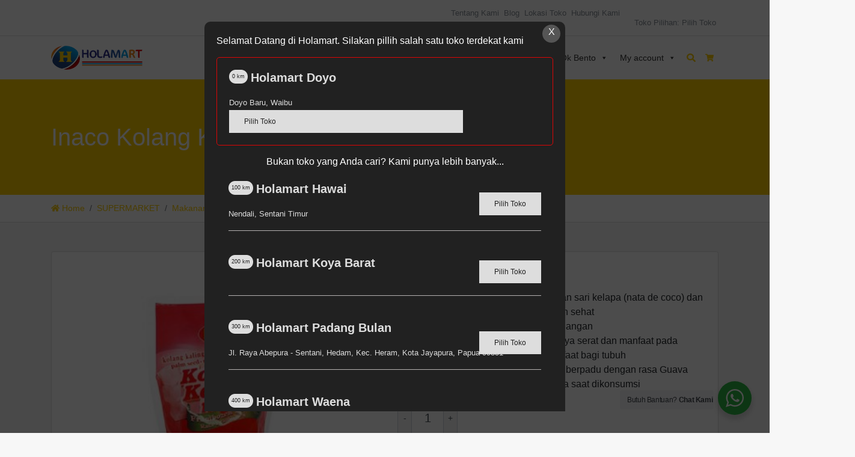

--- FILE ---
content_type: text/html; charset=UTF-8
request_url: https://holamart.co.id/product/inaco-kolang-kaling-360-g/
body_size: 27992
content:
<!doctype html>
<html lang="id">
<head>
<meta charset="UTF-8" />
<meta name='robots' content='index, follow, max-image-preview:large, max-snippet:-1, max-video-preview:-1' />
<meta name="viewport" content="width=device-width, initial-scale=1, shrink-to-fit=no">

	<!-- This site is optimized with the Yoast SEO plugin v24.2 - https://yoast.com/wordpress/plugins/seo/ -->
	<title>Inaco Kolang Kaling  [360 g] - Holamart</title>
	<link rel="canonical" href="https://holamart.co.id/product/inaco-kolang-kaling-360-g/" />
	<meta property="og:locale" content="id_ID" />
	<meta property="og:type" content="article" />
	<meta property="og:title" content="Inaco Kolang Kaling  [360 g] - Holamart" />
	<meta property="og:description" content="Dibuat dengan memadukan olahan sari kelapa (nata de coco) dan rasa cocopandan sebagai camilan sehat  Dapat dikonsumsi oleh segala kalangan  Kandungan nata de coco yang kaya serat dan manfaat pada produk INACO ini sangat bermanfaat bagi tubuh  Tekstur nata de coco yang kenyal berpadu dengan rasa Guava  Menambah sensasi yang istimewa saat dikonsumsi" />
	<meta property="og:url" content="https://holamart.co.id/product/inaco-kolang-kaling-360-g/" />
	<meta property="og:site_name" content="Holamart" />
	<meta property="article:modified_time" content="2024-10-26T13:03:27+00:00" />
	<meta property="og:image" content="https://holamart.co.id/wp-content/uploads/2020/07/inc-klkng-360.jpg" />
	<meta property="og:image:width" content="380" />
	<meta property="og:image:height" content="380" />
	<meta property="og:image:type" content="image/jpeg" />
	<meta name="twitter:card" content="summary_large_image" />
	<script type="application/ld+json" class="yoast-schema-graph">{"@context":"https://schema.org","@graph":[{"@type":"WebPage","@id":"https://holamart.co.id/product/inaco-kolang-kaling-360-g/","url":"https://holamart.co.id/product/inaco-kolang-kaling-360-g/","name":"Inaco Kolang Kaling  [360 g] - Holamart","isPartOf":{"@id":"https://holamart.co.id/#website"},"primaryImageOfPage":{"@id":"https://holamart.co.id/product/inaco-kolang-kaling-360-g/#primaryimage"},"image":{"@id":"https://holamart.co.id/product/inaco-kolang-kaling-360-g/#primaryimage"},"thumbnailUrl":"https://holamart.co.id/wp-content/uploads/2020/07/inc-klkng-360.jpg","datePublished":"2020-07-11T00:23:01+00:00","dateModified":"2024-10-26T13:03:27+00:00","breadcrumb":{"@id":"https://holamart.co.id/product/inaco-kolang-kaling-360-g/#breadcrumb"},"inLanguage":"id","potentialAction":[{"@type":"ReadAction","target":["https://holamart.co.id/product/inaco-kolang-kaling-360-g/"]}]},{"@type":"ImageObject","inLanguage":"id","@id":"https://holamart.co.id/product/inaco-kolang-kaling-360-g/#primaryimage","url":"https://holamart.co.id/wp-content/uploads/2020/07/inc-klkng-360.jpg","contentUrl":"https://holamart.co.id/wp-content/uploads/2020/07/inc-klkng-360.jpg","width":380,"height":380},{"@type":"BreadcrumbList","@id":"https://holamart.co.id/product/inaco-kolang-kaling-360-g/#breadcrumb","itemListElement":[{"@type":"ListItem","position":1,"name":"Home","item":"https://holamart.co.id/"},{"@type":"ListItem","position":2,"name":"Shop","item":"https://holamart.co.id/shop/"},{"@type":"ListItem","position":3,"name":"Inaco Kolang Kaling  [360 g]"}]},{"@type":"WebSite","@id":"https://holamart.co.id/#website","url":"https://holamart.co.id/","name":"Holamart","description":"","publisher":{"@id":"https://holamart.co.id/#organization"},"potentialAction":[{"@type":"SearchAction","target":{"@type":"EntryPoint","urlTemplate":"https://holamart.co.id/?s={search_term_string}"},"query-input":{"@type":"PropertyValueSpecification","valueRequired":true,"valueName":"search_term_string"}}],"inLanguage":"id"},{"@type":"Organization","@id":"https://holamart.co.id/#organization","name":"Holamart","url":"https://holamart.co.id/","logo":{"@type":"ImageObject","inLanguage":"id","@id":"https://holamart.co.id/#/schema/logo/image/","url":"https://holamart.co.id/wp-content/uploads/2020/06/logo.jpg","contentUrl":"https://holamart.co.id/wp-content/uploads/2020/06/logo.jpg","width":1280,"height":960,"caption":"Holamart"},"image":{"@id":"https://holamart.co.id/#/schema/logo/image/"}}]}</script>
	<!-- / Yoast SEO plugin. -->


<link rel='dns-prefetch' href='//www.googletagmanager.com' />
<link rel='dns-prefetch' href='//pagead2.googlesyndication.com' />
<link rel='stylesheet' id='wp-components-css' href='https://holamart.co.id/wp-includes/css/dist/components/style.min.css?ver=6.6.4' media='all' />
<link rel='stylesheet' id='wp-preferences-css' href='https://holamart.co.id/wp-includes/css/dist/preferences/style.min.css?ver=6.6.4' media='all' />
<link rel='stylesheet' id='wp-block-editor-css' href='https://holamart.co.id/wp-includes/css/dist/block-editor/style.min.css?ver=6.6.4' media='all' />
<link rel='stylesheet' id='wp-reusable-blocks-css' href='https://holamart.co.id/wp-includes/css/dist/reusable-blocks/style.min.css?ver=6.6.4' media='all' />
<link rel='stylesheet' id='wp-patterns-css' href='https://holamart.co.id/wp-includes/css/dist/patterns/style.min.css?ver=6.6.4' media='all' />
<link rel='stylesheet' id='wp-editor-css' href='https://holamart.co.id/wp-includes/css/dist/editor/style.min.css?ver=6.6.4' media='all' />
<link rel='stylesheet' id='nta_whatsapp-style-css-css' href='https://holamart.co.id/wp-content/plugins/whatsapp-for-wordpress/dist/blocks.style.build.css?ver=6.6.4' media='all' />
<style id='classic-theme-styles-inline-css'>
/*! This file is auto-generated */
.wp-block-button__link{color:#fff;background-color:#32373c;border-radius:9999px;box-shadow:none;text-decoration:none;padding:calc(.667em + 2px) calc(1.333em + 2px);font-size:1.125em}.wp-block-file__button{background:#32373c;color:#fff;text-decoration:none}
</style>
<style id='global-styles-inline-css'>
:root{--wp--preset--aspect-ratio--square: 1;--wp--preset--aspect-ratio--4-3: 4/3;--wp--preset--aspect-ratio--3-4: 3/4;--wp--preset--aspect-ratio--3-2: 3/2;--wp--preset--aspect-ratio--2-3: 2/3;--wp--preset--aspect-ratio--16-9: 16/9;--wp--preset--aspect-ratio--9-16: 9/16;--wp--preset--color--black: #000000;--wp--preset--color--cyan-bluish-gray: #abb8c3;--wp--preset--color--white: #ffffff;--wp--preset--color--pale-pink: #f78da7;--wp--preset--color--vivid-red: #cf2e2e;--wp--preset--color--luminous-vivid-orange: #ff6900;--wp--preset--color--luminous-vivid-amber: #fcb900;--wp--preset--color--light-green-cyan: #7bdcb5;--wp--preset--color--vivid-green-cyan: #00d084;--wp--preset--color--pale-cyan-blue: #8ed1fc;--wp--preset--color--vivid-cyan-blue: #0693e3;--wp--preset--color--vivid-purple: #9b51e0;--wp--preset--gradient--vivid-cyan-blue-to-vivid-purple: linear-gradient(135deg,rgba(6,147,227,1) 0%,rgb(155,81,224) 100%);--wp--preset--gradient--light-green-cyan-to-vivid-green-cyan: linear-gradient(135deg,rgb(122,220,180) 0%,rgb(0,208,130) 100%);--wp--preset--gradient--luminous-vivid-amber-to-luminous-vivid-orange: linear-gradient(135deg,rgba(252,185,0,1) 0%,rgba(255,105,0,1) 100%);--wp--preset--gradient--luminous-vivid-orange-to-vivid-red: linear-gradient(135deg,rgba(255,105,0,1) 0%,rgb(207,46,46) 100%);--wp--preset--gradient--very-light-gray-to-cyan-bluish-gray: linear-gradient(135deg,rgb(238,238,238) 0%,rgb(169,184,195) 100%);--wp--preset--gradient--cool-to-warm-spectrum: linear-gradient(135deg,rgb(74,234,220) 0%,rgb(151,120,209) 20%,rgb(207,42,186) 40%,rgb(238,44,130) 60%,rgb(251,105,98) 80%,rgb(254,248,76) 100%);--wp--preset--gradient--blush-light-purple: linear-gradient(135deg,rgb(255,206,236) 0%,rgb(152,150,240) 100%);--wp--preset--gradient--blush-bordeaux: linear-gradient(135deg,rgb(254,205,165) 0%,rgb(254,45,45) 50%,rgb(107,0,62) 100%);--wp--preset--gradient--luminous-dusk: linear-gradient(135deg,rgb(255,203,112) 0%,rgb(199,81,192) 50%,rgb(65,88,208) 100%);--wp--preset--gradient--pale-ocean: linear-gradient(135deg,rgb(255,245,203) 0%,rgb(182,227,212) 50%,rgb(51,167,181) 100%);--wp--preset--gradient--electric-grass: linear-gradient(135deg,rgb(202,248,128) 0%,rgb(113,206,126) 100%);--wp--preset--gradient--midnight: linear-gradient(135deg,rgb(2,3,129) 0%,rgb(40,116,252) 100%);--wp--preset--font-size--small: 13px;--wp--preset--font-size--medium: 20px;--wp--preset--font-size--large: 36px;--wp--preset--font-size--x-large: 42px;--wp--preset--font-family--inter: "Inter", sans-serif;--wp--preset--font-family--cardo: Cardo;--wp--preset--spacing--20: 0.44rem;--wp--preset--spacing--30: 0.67rem;--wp--preset--spacing--40: 1rem;--wp--preset--spacing--50: 1.5rem;--wp--preset--spacing--60: 2.25rem;--wp--preset--spacing--70: 3.38rem;--wp--preset--spacing--80: 5.06rem;--wp--preset--shadow--natural: 6px 6px 9px rgba(0, 0, 0, 0.2);--wp--preset--shadow--deep: 12px 12px 50px rgba(0, 0, 0, 0.4);--wp--preset--shadow--sharp: 6px 6px 0px rgba(0, 0, 0, 0.2);--wp--preset--shadow--outlined: 6px 6px 0px -3px rgba(255, 255, 255, 1), 6px 6px rgba(0, 0, 0, 1);--wp--preset--shadow--crisp: 6px 6px 0px rgba(0, 0, 0, 1);}:where(.is-layout-flex){gap: 0.5em;}:where(.is-layout-grid){gap: 0.5em;}body .is-layout-flex{display: flex;}.is-layout-flex{flex-wrap: wrap;align-items: center;}.is-layout-flex > :is(*, div){margin: 0;}body .is-layout-grid{display: grid;}.is-layout-grid > :is(*, div){margin: 0;}:where(.wp-block-columns.is-layout-flex){gap: 2em;}:where(.wp-block-columns.is-layout-grid){gap: 2em;}:where(.wp-block-post-template.is-layout-flex){gap: 1.25em;}:where(.wp-block-post-template.is-layout-grid){gap: 1.25em;}.has-black-color{color: var(--wp--preset--color--black) !important;}.has-cyan-bluish-gray-color{color: var(--wp--preset--color--cyan-bluish-gray) !important;}.has-white-color{color: var(--wp--preset--color--white) !important;}.has-pale-pink-color{color: var(--wp--preset--color--pale-pink) !important;}.has-vivid-red-color{color: var(--wp--preset--color--vivid-red) !important;}.has-luminous-vivid-orange-color{color: var(--wp--preset--color--luminous-vivid-orange) !important;}.has-luminous-vivid-amber-color{color: var(--wp--preset--color--luminous-vivid-amber) !important;}.has-light-green-cyan-color{color: var(--wp--preset--color--light-green-cyan) !important;}.has-vivid-green-cyan-color{color: var(--wp--preset--color--vivid-green-cyan) !important;}.has-pale-cyan-blue-color{color: var(--wp--preset--color--pale-cyan-blue) !important;}.has-vivid-cyan-blue-color{color: var(--wp--preset--color--vivid-cyan-blue) !important;}.has-vivid-purple-color{color: var(--wp--preset--color--vivid-purple) !important;}.has-black-background-color{background-color: var(--wp--preset--color--black) !important;}.has-cyan-bluish-gray-background-color{background-color: var(--wp--preset--color--cyan-bluish-gray) !important;}.has-white-background-color{background-color: var(--wp--preset--color--white) !important;}.has-pale-pink-background-color{background-color: var(--wp--preset--color--pale-pink) !important;}.has-vivid-red-background-color{background-color: var(--wp--preset--color--vivid-red) !important;}.has-luminous-vivid-orange-background-color{background-color: var(--wp--preset--color--luminous-vivid-orange) !important;}.has-luminous-vivid-amber-background-color{background-color: var(--wp--preset--color--luminous-vivid-amber) !important;}.has-light-green-cyan-background-color{background-color: var(--wp--preset--color--light-green-cyan) !important;}.has-vivid-green-cyan-background-color{background-color: var(--wp--preset--color--vivid-green-cyan) !important;}.has-pale-cyan-blue-background-color{background-color: var(--wp--preset--color--pale-cyan-blue) !important;}.has-vivid-cyan-blue-background-color{background-color: var(--wp--preset--color--vivid-cyan-blue) !important;}.has-vivid-purple-background-color{background-color: var(--wp--preset--color--vivid-purple) !important;}.has-black-border-color{border-color: var(--wp--preset--color--black) !important;}.has-cyan-bluish-gray-border-color{border-color: var(--wp--preset--color--cyan-bluish-gray) !important;}.has-white-border-color{border-color: var(--wp--preset--color--white) !important;}.has-pale-pink-border-color{border-color: var(--wp--preset--color--pale-pink) !important;}.has-vivid-red-border-color{border-color: var(--wp--preset--color--vivid-red) !important;}.has-luminous-vivid-orange-border-color{border-color: var(--wp--preset--color--luminous-vivid-orange) !important;}.has-luminous-vivid-amber-border-color{border-color: var(--wp--preset--color--luminous-vivid-amber) !important;}.has-light-green-cyan-border-color{border-color: var(--wp--preset--color--light-green-cyan) !important;}.has-vivid-green-cyan-border-color{border-color: var(--wp--preset--color--vivid-green-cyan) !important;}.has-pale-cyan-blue-border-color{border-color: var(--wp--preset--color--pale-cyan-blue) !important;}.has-vivid-cyan-blue-border-color{border-color: var(--wp--preset--color--vivid-cyan-blue) !important;}.has-vivid-purple-border-color{border-color: var(--wp--preset--color--vivid-purple) !important;}.has-vivid-cyan-blue-to-vivid-purple-gradient-background{background: var(--wp--preset--gradient--vivid-cyan-blue-to-vivid-purple) !important;}.has-light-green-cyan-to-vivid-green-cyan-gradient-background{background: var(--wp--preset--gradient--light-green-cyan-to-vivid-green-cyan) !important;}.has-luminous-vivid-amber-to-luminous-vivid-orange-gradient-background{background: var(--wp--preset--gradient--luminous-vivid-amber-to-luminous-vivid-orange) !important;}.has-luminous-vivid-orange-to-vivid-red-gradient-background{background: var(--wp--preset--gradient--luminous-vivid-orange-to-vivid-red) !important;}.has-very-light-gray-to-cyan-bluish-gray-gradient-background{background: var(--wp--preset--gradient--very-light-gray-to-cyan-bluish-gray) !important;}.has-cool-to-warm-spectrum-gradient-background{background: var(--wp--preset--gradient--cool-to-warm-spectrum) !important;}.has-blush-light-purple-gradient-background{background: var(--wp--preset--gradient--blush-light-purple) !important;}.has-blush-bordeaux-gradient-background{background: var(--wp--preset--gradient--blush-bordeaux) !important;}.has-luminous-dusk-gradient-background{background: var(--wp--preset--gradient--luminous-dusk) !important;}.has-pale-ocean-gradient-background{background: var(--wp--preset--gradient--pale-ocean) !important;}.has-electric-grass-gradient-background{background: var(--wp--preset--gradient--electric-grass) !important;}.has-midnight-gradient-background{background: var(--wp--preset--gradient--midnight) !important;}.has-small-font-size{font-size: var(--wp--preset--font-size--small) !important;}.has-medium-font-size{font-size: var(--wp--preset--font-size--medium) !important;}.has-large-font-size{font-size: var(--wp--preset--font-size--large) !important;}.has-x-large-font-size{font-size: var(--wp--preset--font-size--x-large) !important;}
:where(.wp-block-post-template.is-layout-flex){gap: 1.25em;}:where(.wp-block-post-template.is-layout-grid){gap: 1.25em;}
:where(.wp-block-columns.is-layout-flex){gap: 2em;}:where(.wp-block-columns.is-layout-grid){gap: 2em;}
:root :where(.wp-block-pullquote){font-size: 1.5em;line-height: 1.6;}
</style>
<link rel='stylesheet' id='htslider-widgets-css' href='https://holamart.co.id/wp-content/plugins/ht-slider-for-elementor/assets/css/ht-slider-widgets.css?ver=1.6.1' media='all' />
<link rel='stylesheet' id='menu-image-css' href='https://holamart.co.id/wp-content/plugins/menu-image/includes/css/menu-image.css?ver=3.12' media='all' />
<link rel='stylesheet' id='dashicons-css' href='https://holamart.co.id/wp-includes/css/dashicons.min.css?ver=6.6.4' media='all' />
<link rel='stylesheet' id='woocommerce-multi-inventory-public-css' href='https://holamart.co.id/wp-content/plugins/woocommerce-multi-inventory/assets/css/woocommerce-multi-inventory-public.css?ver=1.5.2' media='all' />
<link rel='stylesheet' id='photoswipe-css' href='https://holamart.co.id/wp-content/plugins/woocommerce/assets/css/photoswipe/photoswipe.min.css?ver=9.5.3' media='all' />
<link rel='stylesheet' id='photoswipe-default-skin-css' href='https://holamart.co.id/wp-content/plugins/woocommerce/assets/css/photoswipe/default-skin/default-skin.min.css?ver=9.5.3' media='all' />
<style id='woocommerce-inline-inline-css'>
.woocommerce form .form-row .required { visibility: visible; }
</style>
<link rel='stylesheet' id='megamenu-css' href='https://holamart.co.id/wp-content/uploads/maxmegamenu/style.css?ver=05b615' media='all' />
<link rel='stylesheet' id='brands-styles-css' href='https://holamart.co.id/wp-content/plugins/woocommerce/assets/css/brands.css?ver=9.5.3' media='all' />
<link rel='stylesheet' id='elementor-lazyload-css' href='https://holamart.co.id/wp-content/plugins/elementor/assets/css/modules/lazyload/frontend.min.css?ver=3.20.3' media='all' />
<link rel='stylesheet' id='wc-sbd-css' href='https://holamart.co.id/wp-content/plugins/woocommerce-simple-bulk-discounts/public/css/wc-sbd-public.css?ver=1.0.5' media='all' />
<link rel='stylesheet' id='nta-css-popup-css' href='https://holamart.co.id/wp-content/plugins/whatsapp-for-wordpress/assets/css/style.css?ver=6.6.4' media='all' />
<link rel='stylesheet' id='wp-wmi-style-css' href='https://holamart.co.id/wp-content/plugins/wmi-extra/assets/wp-wmi-style.css?ver=6.6.4' media='all' />
<link rel='stylesheet' id='larismanis-combine-css' href='https://holamart.co.id/wp-content/themes/larismanis-wp/style.bundle.min.css?ver=2.2.3.1' media='all' />
<link rel='stylesheet' id='larismanis-child-css' href='https://holamart.co.id/wp-content/themes/larismanis-wp-child/style.css?ver=2.2.0' media='all' />
<script src="https://holamart.co.id/wp-includes/js/jquery/jquery.min.js?ver=3.7.1" id="jquery-core-js"></script>
<script src="https://holamart.co.id/wp-includes/js/jquery/jquery-migrate.min.js?ver=3.4.1" id="jquery-migrate-js"></script>
<script src="https://holamart.co.id/wp-content/plugins/woocommerce/assets/js/zoom/jquery.zoom.min.js?ver=1.7.21-wc.9.5.3" id="zoom-js" defer data-wp-strategy="defer"></script>
<script src="https://holamart.co.id/wp-content/plugins/woocommerce/assets/js/flexslider/jquery.flexslider.min.js?ver=2.7.2-wc.9.5.3" id="flexslider-js" defer data-wp-strategy="defer"></script>
<script src="https://holamart.co.id/wp-content/plugins/woocommerce/assets/js/photoswipe/photoswipe.min.js?ver=4.1.1-wc.9.5.3" id="photoswipe-js" defer data-wp-strategy="defer"></script>
<script src="https://holamart.co.id/wp-content/plugins/woocommerce/assets/js/photoswipe/photoswipe-ui-default.min.js?ver=4.1.1-wc.9.5.3" id="photoswipe-ui-default-js" defer data-wp-strategy="defer"></script>
<script id="wc-single-product-js-extra">
var wc_single_product_params = {"i18n_required_rating_text":"Silakan pilih rating","i18n_product_gallery_trigger_text":"Lihat galeri gambar layar penuh","review_rating_required":"yes","flexslider":{"rtl":false,"animation":"slide","smoothHeight":true,"directionNav":false,"controlNav":"thumbnails","slideshow":false,"animationSpeed":500,"animationLoop":false,"allowOneSlide":false},"zoom_enabled":"1","zoom_options":[],"photoswipe_enabled":"1","photoswipe_options":{"shareEl":false,"closeOnScroll":false,"history":false,"hideAnimationDuration":0,"showAnimationDuration":0},"flexslider_enabled":"1"};
</script>
<script src="https://holamart.co.id/wp-content/plugins/woocommerce/assets/js/frontend/single-product.min.js?ver=9.5.3" id="wc-single-product-js" defer data-wp-strategy="defer"></script>
<script src="https://holamart.co.id/wp-content/plugins/woocommerce/assets/js/jquery-blockui/jquery.blockUI.min.js?ver=2.7.0-wc.9.5.3" id="jquery-blockui-js" defer data-wp-strategy="defer"></script>
<script src="https://holamart.co.id/wp-content/plugins/woocommerce/assets/js/js-cookie/js.cookie.min.js?ver=2.1.4-wc.9.5.3" id="js-cookie-js" defer data-wp-strategy="defer"></script>
<script id="woocommerce-js-extra">
var woocommerce_params = {"ajax_url":"\/wp-admin\/admin-ajax.php","wc_ajax_url":"\/?wc-ajax=%%endpoint%%"};
</script>
<script src="https://holamart.co.id/wp-content/plugins/woocommerce/assets/js/frontend/woocommerce.min.js?ver=9.5.3" id="woocommerce-js" defer data-wp-strategy="defer"></script>
<script src="https://holamart.co.id/wp-content/plugins/woocommerce-simple-bulk-discounts/public/js/wc-sbd-public.js?ver=1.0.5" id="wc-sbd-js"></script>
<script id="nta-js-popup-js-extra">
var ntawaAjax = {"url":"https:\/\/holamart.co.id\/wp-admin\/admin-ajax.php"};
</script>
<script src="https://holamart.co.id/wp-content/plugins/whatsapp-for-wordpress/assets/js/main.js?ver=6.6.4" id="nta-js-popup-js"></script>
<meta name="generator" content="Site Kit by Google 1.144.0" /><!-- Analytics by WP Statistics v14.12.1 - https://wp-statistics.com -->
	<noscript><style>.woocommerce-product-gallery{ opacity: 1 !important; }</style></noscript>
	
<!-- Meta tag Google AdSense ditambahkan oleh Site Kit -->
<meta name="google-adsense-platform-account" content="ca-host-pub-2644536267352236">
<meta name="google-adsense-platform-domain" content="sitekit.withgoogle.com">
<!-- Akhir tag meta Google AdSense yang ditambahkan oleh Site Kit -->
<meta name="generator" content="Elementor 3.20.3; features: e_optimized_assets_loading, e_optimized_css_loading, e_font_icon_svg, additional_custom_breakpoints, block_editor_assets_optimize, e_image_loading_optimization; settings: css_print_method-external, google_font-enabled, font_display-auto">
        <style>
            .wa__stt_offline{
                pointer-events: none;
            }

            .wa__button_text_only_me .wa__btn_txt{
                padding-top: 16px !important;
                padding-bottom: 15px !important;
            }

            .wa__popup_content_item .wa__cs_img_wrap{
                width: 48px;
                height: 48px;
            }

            .wa__popup_chat_box .wa__popup_heading{
                background: #2db742;
            }

            .wa__btn_popup .wa__btn_popup_icon{
                background: #2db742;
            }

            .wa__popup_chat_box .wa__stt{
                border-left: 2px solid  #2db742;
            }

            .wa__popup_chat_box .wa__popup_heading .wa__popup_title{
                color: #fff;
            }

            .wa__popup_chat_box .wa__popup_heading .wa__popup_intro{
                color: #fff;
                opacity: 0.8;
            }

            .wa__popup_chat_box .wa__popup_heading .wa__popup_intro strong{

            }

            
        </style>

        
<!-- Snippet Google AdSense telah ditambahkan oleh Site Kit -->
<script async src="https://pagead2.googlesyndication.com/pagead/js/adsbygoogle.js?client=ca-pub-1874310514821979&amp;host=ca-host-pub-2644536267352236" crossorigin="anonymous"></script>

<!-- Snippet Google AdSense penutup telah ditambahkan oleh Site Kit -->
<style type="text/css">
svg { width: 1em; height: 1em; fill: currentColor; display: inline-block; vertical-align: middle; margin-top: -2px; }
.site-navigation { background-color: #ffffff !important; }.site-navigation .site-navigation-menu .nav-link { color: #000000 }.site-navigation .site-navigation-menu .nav-link:focus, .site-navigation .site-navigation-menu .nav-link:hover { color: #fccd01 }.site-navigation .site-navigation-menu .active>.nav-link, .site-navigation .site-navigation-menu .nav-link.active, .site-navigation .site-navigation-menu .nav-link.show, .site-navigation .site-navigation-menu .show>.nav-link { color: #fccd01 }.site-navigation .site-navigation-quicknav .nav-link, .site-navigation .navbar-toggler { color: #fccd01 }.site-header { text-align: left; }.site-header { background-color: #fccd01; }.site-header-overlay { background-color: rgba(0,0,0,0.4); }.site-breadcrumb a { color: #fccd01 }.quicknav-minicart .nav-link .quicknav-minicart-count .badge { background: #fccd01 !important }.woocommerce ul.products li.product .button-shop-addtocart { display: block; }.woocommerce ul.products li.product .button-shop-addtocart { background-color: #fccd01 }.woocommerce ul.products li.product .button-shop-addtocart { border-color: #fccd01 }.woocommerce ul.products li.product .button-shop-addtocart { color: #565656 }.woocommerce a.button.alt.single_add_to_cart_button, .woocommerce button.button.alt.single_add_to_cart_button, .woocommerce input.button.alt.single_add_to_cart_button, .woocommerce-product-button { clear: both; display:block; width: 100%; } .woocommerce-product-button { padding: 0; }.woocommerce a.button.alt.single_add_to_cart_button, .woocommerce button.button.alt.single_add_to_cart_button, .woocommerce input.button.alt.single_add_to_cart_button { background-color: #fccd01 }.woocommerce a.button.alt.single_add_to_cart_button, .woocommerce button.button.alt.single_add_to_cart_button, .woocommerce input.button.alt.single_add_to_cart_button { border-color: #fccd01 }.woocommerce a.button.alt.single_add_to_cart_button, .woocommerce button.button.alt.single_add_to_cart_button, .woocommerce input.button.alt.single_add_to_cart_button { color: #565656 }.woocommerce a.button.single_whatsapp_button, .woocommerce-product-whatsapp { clear: both; display:block; width: 100%; } .woocommerce-product-whatsapp { padding: 0; }.woocommerce a.button.single_whatsapp_button { background-color: #4fce5d }.woocommerce a.button.single_whatsapp_button { border-color: #4fce5d }.woocommerce ul.products li.product .button-shop-whatsapp, .woocommerce-shop-whatsapp { clear: both; display:block; width: 100%; } .woocommerce-shop-whatsapp { padding: 0; }.woocommerce ul.products li.product .button-shop-whatsapp { background-color: #4fce5d }.woocommerce ul.products li.product .button-shop-whatsapp { border-color: #4fce5d }.woocommerce ul.products li.product .button-shop-whatsapp { color: #ffffff }.woocommerce ul.products li.product .button-shop-whatsapp:hover { color: #4fce5d }@media (min-width: 992px) { .site-navigation-brand{ height:40px; } .site-navigation-brand img { height: 40px; margin-top: -5px; } .site-navigation-small .site-navigation-brand img { height: 30px; margin-top: 0; } } .woocommerce form .form-row .required { visibility: visible; } .woocommerce div.product form.cart div.quantity .qty { margin:0; } .woocommerce div.product form.cart div.quantity br, .woocommerce div.product form.cart div.quantity span { display:none; }.woocommerce ul.products li.product .button-shop-addtocart { display: block; } .woocommerce ul.products li.product .button-shop-whatsapp, .woocommerce-shop-whatsapp { clear: both; display:block; width: 100%; } .woocommerce-shop-whatsapp { padding: 0; } .woocommerce a.button.alt.single_add_to_cart_button, .woocommerce button.button.alt.single_add_to_cart_button, .woocommerce input.button.alt.single_add_to_cart_button, .woocommerce-product-button { clear: both; display:block; width: 100%; } .woocommerce-product-button { padding: 0; } @media (min-width: 767px) { .tp-wc-button-sticky { display: none !important; } }.tp-cart-popup .modal-body { padding-bottom:0; }.tp-cart-popup button.close { background: none; border: none; }.tp-cart-popup .woocommerce ul.cart_list { margin: 0; }.tp-cart-popup .woocommerce ul.cart_list li { padding-left: 0; }.tp-cart-popup .woocommerce ul.cart_list li .remove { display: none; }.woocommerce ul.products li.product .added_to_cart.wc-forward, .woocommerce form.cart .added_to_cart.wc-forward, .tp-cart-popup-notices .button { display: none !important; }.tp-cart-popup .woocommerce.widget_shopping_cart .cart_list li { padding: 0 0 1em; }.tp-cart-popup-notices .woocommerce-error, .tp-cart-popup-notices .woocommerce-info, .tp-cart-popup-notices .woocommerce-message { margin-bottom: 1em; }.woocommerce a.button.alt.single_add_to_cart_button.loading, .woocommerce button.button.alt.single_add_to_cart_button.loading, .woocommerce input.button.alt.single_add_to_cart_button.loading { padding-right: 3rem; }.tp-cart-popup-loading { padding: 0 0 1.5rem; } .tp-cart-popup-loading .spinkit-wave{display:block;position:relative;top:50%;left:50%;width:50px;height:40px;margin:0 0 0 -25px;font-size:10px;text-align:center}.spinkit-wave .spinkit-rect{display:block;float:left;width:6px;height:50px;margin:0 2px;background-color:#e91e63;-webkit-animation:spinkit-wave-stretch-delay 1.2s infinite ease-in-out;animation:spinkit-wave-stretch-delay 1.2s infinite ease-in-out}.spinkit-wave .spinkit-rect1{-webkit-animation-delay:-1.2s;animation-delay:-1.2s}.spinkit-wave .spinkit-rect2{-webkit-animation-delay:-1.1s;animation-delay:-1.1s}.spinkit-wave .spinkit-rect3{-webkit-animation-delay:-1s;animation-delay:-1s}.spinkit-wave .spinkit-rect4{-webkit-animation-delay:-.9s;animation-delay:-.9s}.spinkit-wave .spinkit-rect5{-webkit-animation-delay:-.8s;animation-delay:-.8s}@-webkit-keyframes spinkit-wave-stretch-delay{0%,100%,40%{-webkit-transform:scaleY(.5);transform:scaleY(.5)}20%{-webkit-transform:scaleY(1);transform:scaleY(1)}}@keyframes spinkit-wave-stretch-delay{0%,100%,40%{-webkit-transform:scaleY(.5);transform:scaleY(.5)}20%{-webkit-transform:scaleY(1);transform:scaleY(1)}}
</style>
<style id='wp-fonts-local'>
@font-face{font-family:Inter;font-style:normal;font-weight:300 900;font-display:fallback;src:url('https://holamart.co.id/wp-content/plugins/woocommerce/assets/fonts/Inter-VariableFont_slnt,wght.woff2') format('woff2');font-stretch:normal;}
@font-face{font-family:Cardo;font-style:normal;font-weight:400;font-display:fallback;src:url('https://holamart.co.id/wp-content/plugins/woocommerce/assets/fonts/cardo_normal_400.woff2') format('woff2');}
</style>
<link rel="icon" href="https://holamart.co.id/wp-content/uploads/2020/06/cropped-favicon-32x32.png" sizes="32x32" />
<link rel="icon" href="https://holamart.co.id/wp-content/uploads/2020/06/cropped-favicon-192x192.png" sizes="192x192" />
<link rel="apple-touch-icon" href="https://holamart.co.id/wp-content/uploads/2020/06/cropped-favicon-180x180.png" />
<meta name="msapplication-TileImage" content="https://holamart.co.id/wp-content/uploads/2020/06/cropped-favicon-270x270.png" />
<style type="text/css">/** Mega Menu CSS: fs **/</style>
</head>

<body data-rsssl=1 class="product-template-default single single-product postid-3947 theme-larismanis-wp woocommerce woocommerce-page woocommerce-no-js mega-menu-site-navigation-menu ltr tp-checkout-slim tp-fbpixel-woocommerce-active tp-cart-popup-active e-lazyload toko-unselected elementor-default elementor-kit-67">


<div class="site-wrap">


<div class="site-topbar">
	<div class="container">
		<div class="row">

							<div class="col-12 col-md">
					<ul id="menu-top-bar" class="nav site-topbar-menu-nav justify-content-center menu-center justify-content-md-end menu-md-right"><li id="menu-item-99" class="menu-item menu-item-type-post_type menu-item-object-page menu-item-99"><a href="https://holamart.co.id/tentang-kami/">Tentang Kami</a></li>
<li id="menu-item-111" class="menu-item menu-item-type-post_type menu-item-object-page menu-item-111"><a href="https://holamart.co.id/blog/">Blog</a></li>
<li id="menu-item-100" class="menu-item menu-item-type-post_type menu-item-object-page menu-item-100"><a href="https://holamart.co.id/lokasitoko/">Lokasi Toko</a></li>
<li id="menu-item-106" class="menu-item menu-item-type-post_type menu-item-object-page menu-item-106"><a href="https://holamart.co.id/hubungi-kami/">Hubungi Kami</a></li>
<li id="menu-item-818" class="menu-item menu-item-type-custom menu-item-object-custom menu-item-818"><a href="https://www.facebook.com/holamartjyp" class="menu-image-title-hide menu-image-not-hovered"><span class="menu-image-title-hide menu-image-title">Facebook</span></a></li>
<li id="menu-item-8597" class="menu-item menu-item-type-custom menu-item-object-custom menu-item-8597"><a href="https://instagram.com/holamartjyp" class="menu-image-title-hide menu-image-not-hovered"><span class="menu-image-title-hide menu-image-title">Instagram</span></a></li>
<li id="menu-item-9106" class="menu-item menu-item-type-custom menu-item-object-custom menu-item-9106"><a href="/"><div class="woocommerce-multi-inventory-selected-location-container">
					<a class="woocommerce-multi-inventory-open-poup" data-product-id="3947" href="#">
						<i class="fa fa-store"></i>
						<span class="woocommerce-multi-inventory-selected-location-text">Toko Pilihan: </span> <span class="woocommerce-multi-inventory-selected-location">Pilih Toko</span>
					</a>
				</div></a></li>
</ul>				</div>
			
			
		</div>
	</div>
</div>

<div class="site-header-wrapper site-navigation-relative">
<nav class="site-navigation navbar navbar-expand-lg navbar-light site-navigation-sticky">
	<div class="container">

					<button id="site-navigation-toggler" class="site-navigation-toggler navbar-toggler navbar-toggler-left" type="button">
				<svg xmlns="http://www.w3.org/2000/svg" viewBox="0 0 448 512"><path d="M16 132h416c8.837 0 16-7.163 16-16V76c0-8.837-7.163-16-16-16H16C7.163 60 0 67.163 0 76v40c0 8.837 7.163 16 16 16zm0 160h416c8.837 0 16-7.163 16-16v-40c0-8.837-7.163-16-16-16H16c-8.837 0-16 7.163-16 16v40c0 8.837 7.163 16 16 16zm0 160h416c8.837 0 16-7.163 16-16v-40c0-8.837-7.163-16-16-16H16c-8.837 0-16 7.163-16 16v40c0 8.837 7.163 16 16 16z"/></svg>
			</button>
		
		<a class="site-navigation-brand navbar-brand" href="https://holamart.co.id/">
							<img src="https://holamart.co.id/wp-content/uploads/2020/06/home-logo.png" alt="Holamart" />
					</a>

		
					<div class="site-navigation-menu collapse navbar-collapse justify-content-md-end">
				<div id="mega-menu-wrap-site-navigation-menu" class="mega-menu-wrap"><div class="mega-menu-toggle"><div class="mega-toggle-blocks-left"></div><div class="mega-toggle-blocks-center"></div><div class="mega-toggle-blocks-right"><div class='mega-toggle-block mega-menu-toggle-block mega-toggle-block-1' id='mega-toggle-block-1' tabindex='0'><span class='mega-toggle-label' role='button' aria-expanded='false'><span class='mega-toggle-label-closed'>MENU</span><span class='mega-toggle-label-open'>MENU</span></span></div></div></div><ul id="mega-menu-site-navigation-menu" class="mega-menu max-mega-menu mega-menu-horizontal mega-no-js" data-event="hover_intent" data-effect="fade_up" data-effect-speed="200" data-effect-mobile="disabled" data-effect-speed-mobile="0" data-panel-width="body" data-panel-inner-width="body" data-mobile-force-width="false" data-second-click="go" data-document-click="collapse" data-vertical-behaviour="standard" data-breakpoint="600" data-unbind="true" data-mobile-state="collapse_all" data-mobile-direction="vertical" data-hover-intent-timeout="300" data-hover-intent-interval="100"><li class='mega-menu-item mega-menu-item-type-taxonomy mega-menu-item-object-product_cat mega-current-product-ancestor mega-menu-item-has-children mega-align-bottom-left mega-menu-flyout mega-menu-item-3193' id='mega-menu-item-3193'><a class="mega-menu-link" href="https://holamart.co.id/product-category/supermarket/" aria-expanded="false" tabindex="0">SUPERMARKET<span class="mega-indicator"></span></a>
<ul class="mega-sub-menu">
<li class='mega-menu-item mega-menu-item-type-taxonomy mega-menu-item-object-product_cat mega-current-product-ancestor mega-current-menu-parent mega-current-product-parent mega-menu-item-has-children mega-menu-item-3194' id='mega-menu-item-3194'><a class="mega-menu-link" href="https://holamart.co.id/product-category/supermarket/makananminuman-buah-segar/" aria-expanded="false">Makanan,Minuman, & Buah Segar<span class="mega-indicator"></span></a>
	<ul class="mega-sub-menu">
<li class='mega-menu-item mega-menu-item-type-taxonomy mega-menu-item-object-product_cat mega-menu-item-has-children mega-menu-item-3199' id='mega-menu-item-3199'><a class="mega-menu-link" href="https://holamart.co.id/product-category/supermarket/makananminuman-buah-segar/makanan-minuman-instan/" aria-expanded="false">Makanan &amp; Minuman Instan<span class="mega-indicator"></span></a>
		<ul class="mega-sub-menu">
<li class='mega-menu-item mega-menu-item-type-taxonomy mega-menu-item-object-product_cat mega-menu-item-3201' id='mega-menu-item-3201'><a class="mega-menu-link" href="https://holamart.co.id/product-category/supermarket/makananminuman-buah-segar/makanan-minuman-instan/minuman-instan/">Minuman Instan</a></li><li class='mega-menu-item mega-menu-item-type-taxonomy mega-menu-item-object-product_cat mega-menu-item-3200' id='mega-menu-item-3200'><a class="mega-menu-link" href="https://holamart.co.id/product-category/supermarket/makananminuman-buah-segar/makanan-minuman-instan/makanan-instan/">Makanan Instan</a></li>		</ul>
</li><li class='mega-menu-item mega-menu-item-type-taxonomy mega-menu-item-object-product_cat mega-menu-item-has-children mega-menu-item-3202' id='mega-menu-item-3202'><a class="mega-menu-link" href="https://holamart.co.id/product-category/supermarket/makananminuman-buah-segar/makanan-segar-beku-kaleng/" aria-expanded="false">Makanan Segar, Beku &amp; Kaleng<span class="mega-indicator"></span></a>
		<ul class="mega-sub-menu">
<li class='mega-menu-item mega-menu-item-type-taxonomy mega-menu-item-object-product_cat mega-menu-item-3203' id='mega-menu-item-3203'><a class="mega-menu-link" href="https://holamart.co.id/product-category/supermarket/makananminuman-buah-segar/makanan-segar-beku-kaleng/buah-sayur/">Buah &amp; Sayur</a></li><li class='mega-menu-item mega-menu-item-type-taxonomy mega-menu-item-object-product_cat mega-menu-item-3204' id='mega-menu-item-3204'><a class="mega-menu-link" href="https://holamart.co.id/product-category/supermarket/makananminuman-buah-segar/makanan-segar-beku-kaleng/makanan/">Makanan Kaleng</a></li><li class='mega-menu-item mega-menu-item-type-taxonomy mega-menu-item-object-product_cat mega-menu-item-3205' id='mega-menu-item-3205'><a class="mega-menu-link" href="https://holamart.co.id/product-category/supermarket/makananminuman-buah-segar/makanan-segar-beku-kaleng/makanan-beku/">Makanan Beku</a></li>		</ul>
</li><li class='mega-menu-item mega-menu-item-type-taxonomy mega-menu-item-object-product_cat mega-menu-item-has-children mega-menu-item-3206' id='mega-menu-item-3206'><a class="mega-menu-link" href="https://holamart.co.id/product-category/supermarket/makananminuman-buah-segar/minuman-ringan/" aria-expanded="false">Minuman Ringan<span class="mega-indicator"></span></a>
		<ul class="mega-sub-menu">
<li class='mega-menu-item mega-menu-item-type-taxonomy mega-menu-item-object-product_cat mega-menu-item-3207' id='mega-menu-item-3207'><a class="mega-menu-link" href="https://holamart.co.id/product-category/supermarket/makananminuman-buah-segar/minuman-ringan/air-mineral/">Air Mineral</a></li><li class='mega-menu-item mega-menu-item-type-taxonomy mega-menu-item-object-product_cat mega-menu-item-3208' id='mega-menu-item-3208'><a class="mega-menu-link" href="https://holamart.co.id/product-category/supermarket/makananminuman-buah-segar/minuman-ringan/minuman-enegeri/">Minuman Enegeri</a></li><li class='mega-menu-item mega-menu-item-type-taxonomy mega-menu-item-object-product_cat mega-menu-item-3209' id='mega-menu-item-3209'><a class="mega-menu-link" href="https://holamart.co.id/product-category/supermarket/makananminuman-buah-segar/minuman-ringan/minuman-kesehatan/">Minuman Kesehatan</a></li>		</ul>
</li><li class='mega-menu-item mega-menu-item-type-taxonomy mega-menu-item-object-product_cat mega-menu-item-has-children mega-menu-item-3210' id='mega-menu-item-3210'><a class="mega-menu-link" href="https://holamart.co.id/product-category/supermarket/makananminuman-buah-segar/bahan-masakan-kue/" aria-expanded="false">Bahan Masakan &amp; Kue<span class="mega-indicator"></span></a>
		<ul class="mega-sub-menu">
<li class='mega-menu-item mega-menu-item-type-taxonomy mega-menu-item-object-product_cat mega-menu-item-3211' id='mega-menu-item-3211'><a class="mega-menu-link" href="https://holamart.co.id/product-category/supermarket/makananminuman-buah-segar/bahan-masakan-kue/agar-agar/">Bahan Roti, Kue &amp; Agar-Agar</a></li><li class='mega-menu-item mega-menu-item-type-taxonomy mega-menu-item-object-product_cat mega-menu-item-3212' id='mega-menu-item-3212'><a class="mega-menu-link" href="https://holamart.co.id/product-category/supermarket/makananminuman-buah-segar/bahan-masakan-kue/beras/">Beras</a></li><li class='mega-menu-item mega-menu-item-type-taxonomy mega-menu-item-object-product_cat mega-menu-item-3213' id='mega-menu-item-3213'><a class="mega-menu-link" href="https://holamart.co.id/product-category/supermarket/makananminuman-buah-segar/bahan-masakan-kue/bumbu-masakan/">Bumbu Masakan</a></li><li class='mega-menu-item mega-menu-item-type-taxonomy mega-menu-item-object-product_cat mega-menu-item-3214' id='mega-menu-item-3214'><a class="mega-menu-link" href="https://holamart.co.id/product-category/supermarket/makananminuman-buah-segar/bahan-masakan-kue/keju-mentega/">Keju &amp; Mentega</a></li><li class='mega-menu-item mega-menu-item-type-taxonomy mega-menu-item-object-product_cat mega-menu-item-5267' id='mega-menu-item-5267'><a class="mega-menu-link" href="https://holamart.co.id/product-category/supermarket/makananminuman-buah-segar/bahan-masakan-kue/mie-bihun/">Mie &amp; Bihun</a></li><li class='mega-menu-item mega-menu-item-type-taxonomy mega-menu-item-object-product_cat mega-menu-item-3215' id='mega-menu-item-3215'><a class="mega-menu-link" href="https://holamart.co.id/product-category/supermarket/makananminuman-buah-segar/bahan-masakan-kue/minyak/">Minyak</a></li><li class='mega-menu-item mega-menu-item-type-taxonomy mega-menu-item-object-product_cat mega-menu-item-5259' id='mega-menu-item-5259'><a class="mega-menu-link" href="https://holamart.co.id/product-category/supermarket/makananminuman-buah-segar/bahan-masakan-kue/kacang-biji-bijian/">Kacang &amp; Biji-bijian</a></li><li class='mega-menu-item mega-menu-item-type-taxonomy mega-menu-item-object-product_cat mega-menu-item-5260' id='mega-menu-item-5260'><a class="mega-menu-link" href="https://holamart.co.id/product-category/supermarket/makananminuman-buah-segar/bahan-masakan-kue/kerupuk-mentah/">Kerupuk Mentah</a></li>		</ul>
</li><li class='mega-menu-item mega-menu-item-type-taxonomy mega-menu-item-object-product_cat mega-current-product-ancestor mega-current-menu-parent mega-current-product-parent mega-menu-item-has-children mega-menu-item-3216' id='mega-menu-item-3216'><a class="mega-menu-link" href="https://holamart.co.id/product-category/supermarket/makananminuman-buah-segar/cemilan/" aria-expanded="false">Cemilan<span class="mega-indicator"></span></a>
		<ul class="mega-sub-menu">
<li class='mega-menu-item mega-menu-item-type-taxonomy mega-menu-item-object-product_cat mega-menu-item-3217' id='mega-menu-item-3217'><a class="mega-menu-link" href="https://holamart.co.id/product-category/supermarket/makananminuman-buah-segar/cemilan/coklat/">Coklat</a></li><li class='mega-menu-item mega-menu-item-type-taxonomy mega-menu-item-object-product_cat mega-menu-item-3218' id='mega-menu-item-3218'><a class="mega-menu-link" href="https://holamart.co.id/product-category/supermarket/makananminuman-buah-segar/cemilan/permen/">Permen</a></li><li class='mega-menu-item mega-menu-item-type-taxonomy mega-menu-item-object-product_cat mega-menu-item-3219' id='mega-menu-item-3219'><a class="mega-menu-link" href="https://holamart.co.id/product-category/supermarket/makananminuman-buah-segar/cemilan/snack/">Snack</a></li>		</ul>
</li><li class='mega-menu-item mega-menu-item-type-taxonomy mega-menu-item-object-product_cat mega-menu-item-has-children mega-menu-item-3220' id='mega-menu-item-3220'><a class="mega-menu-link" href="https://holamart.co.id/product-category/supermarket/makananminuman-buah-segar/makanan-anak/" aria-expanded="false">Makanan Anak<span class="mega-indicator"></span></a>
		<ul class="mega-sub-menu">
<li class='mega-menu-item mega-menu-item-type-taxonomy mega-menu-item-object-product_cat mega-menu-item-3221' id='mega-menu-item-3221'><a class="mega-menu-link" href="https://holamart.co.id/product-category/supermarket/makananminuman-buah-segar/makanan-anak/biskuit-anak/">Biskuit Anak</a></li><li class='mega-menu-item mega-menu-item-type-taxonomy mega-menu-item-object-product_cat mega-menu-item-3222' id='mega-menu-item-3222'><a class="mega-menu-link" href="https://holamart.co.id/product-category/supermarket/makananminuman-buah-segar/makanan-anak/bubur-anak/">Bubur Anak</a></li><li class='mega-menu-item mega-menu-item-type-taxonomy mega-menu-item-object-product_cat mega-menu-item-3227' id='mega-menu-item-3227'><a class="mega-menu-link" href="https://holamart.co.id/product-category/supermarket/makananminuman-buah-segar/makanan-anak/sereal-anak/">Sereal Anak</a></li>		</ul>
</li><li class='mega-menu-item mega-menu-item-type-taxonomy mega-menu-item-object-product_cat mega-menu-item-has-children mega-menu-item-3226' id='mega-menu-item-3226'><a class="mega-menu-link" href="https://holamart.co.id/product-category/supermarket/makananminuman-buah-segar/susu-cair-ice-cream/" aria-expanded="false">Susu Cair &amp; Ice Cream<span class="mega-indicator"></span></a>
		<ul class="mega-sub-menu">
<li class='mega-menu-item mega-menu-item-type-taxonomy mega-menu-item-object-product_cat mega-menu-item-3234' id='mega-menu-item-3234'><a class="mega-menu-link" href="https://holamart.co.id/product-category/supermarket/makananminuman-buah-segar/susu-cair-ice-cream/susu-cair/">Susu Cair</a></li><li class='mega-menu-item mega-menu-item-type-taxonomy mega-menu-item-object-product_cat mega-menu-item-3235' id='mega-menu-item-3235'><a class="mega-menu-link" href="https://holamart.co.id/product-category/supermarket/makananminuman-buah-segar/susu-cair-ice-cream/yogurt/">Yogurt</a></li><li class='mega-menu-item mega-menu-item-type-taxonomy mega-menu-item-object-product_cat mega-menu-item-3223' id='mega-menu-item-3223'><a class="mega-menu-link" href="https://holamart.co.id/product-category/supermarket/makananminuman-buah-segar/susu-cair-ice-cream/ice-cream/">Ice Cream</a></li>		</ul>
</li><li class='mega-menu-item mega-menu-item-type-taxonomy mega-menu-item-object-product_cat mega-menu-item-has-children mega-menu-item-3225' id='mega-menu-item-3225'><a class="mega-menu-link" href="https://holamart.co.id/product-category/supermarket/makananminuman-buah-segar/susu-bubuk/" aria-expanded="false">Susu Bubuk<span class="mega-indicator"></span></a>
		<ul class="mega-sub-menu">
<li class='mega-menu-item mega-menu-item-type-taxonomy mega-menu-item-object-product_cat mega-menu-item-3228' id='mega-menu-item-3228'><a class="mega-menu-link" href="https://holamart.co.id/product-category/supermarket/makananminuman-buah-segar/susu-bubuk/susu-0-6-bulan/">Susu 0-6 Bulan</a></li><li class='mega-menu-item mega-menu-item-type-taxonomy mega-menu-item-object-product_cat mega-menu-item-3231' id='mega-menu-item-3231'><a class="mega-menu-link" href="https://holamart.co.id/product-category/supermarket/makananminuman-buah-segar/susu-bubuk/susu-6-12-bulan/">Susu 6-12 Bulan</a></li><li class='mega-menu-item mega-menu-item-type-taxonomy mega-menu-item-object-product_cat mega-menu-item-3229' id='mega-menu-item-3229'><a class="mega-menu-link" href="https://holamart.co.id/product-category/supermarket/makananminuman-buah-segar/susu-bubuk/susu-1-3-tahun/">Susu 1-3 Tahun</a></li><li class='mega-menu-item mega-menu-item-type-taxonomy mega-menu-item-object-product_cat mega-menu-item-3230' id='mega-menu-item-3230'><a class="mega-menu-link" href="https://holamart.co.id/product-category/supermarket/makananminuman-buah-segar/susu-bubuk/susu-3-5-tahun/">Susu 3-5 Tahun</a></li><li class='mega-menu-item mega-menu-item-type-taxonomy mega-menu-item-object-product_cat mega-menu-item-3233' id='mega-menu-item-3233'><a class="mega-menu-link" href="https://holamart.co.id/product-category/supermarket/makananminuman-buah-segar/susu-bubuk/susu-pertumbuhan-5/">Susu Pertumbuhan 5+</a></li><li class='mega-menu-item mega-menu-item-type-taxonomy mega-menu-item-object-product_cat mega-menu-item-3232' id='mega-menu-item-3232'><a class="mega-menu-link" href="https://holamart.co.id/product-category/supermarket/makananminuman-buah-segar/susu-bubuk/susu-ibu-hamil-menyusui/">Susu Ibu Hamil &amp; Menyusui</a></li>		</ul>
</li><li class='mega-menu-item mega-menu-item-type-taxonomy mega-menu-item-object-product_cat mega-menu-item-has-children mega-menu-item-3224' id='mega-menu-item-3224'><a class="mega-menu-link" href="https://holamart.co.id/product-category/supermarket/makananminuman-buah-segar/roti-kue-madu/" aria-expanded="false">Roti, Kue &amp; Madu<span class="mega-indicator"></span></a>
		<ul class="mega-sub-menu">
<li class='mega-menu-item mega-menu-item-type-taxonomy mega-menu-item-object-product_cat mega-menu-item-5265' id='mega-menu-item-5265'><a class="mega-menu-link" href="https://holamart.co.id/product-category/supermarket/makananminuman-buah-segar/roti-kue-madu/kue/">Kue</a></li><li class='mega-menu-item mega-menu-item-type-taxonomy mega-menu-item-object-product_cat mega-menu-item-5266' id='mega-menu-item-5266'><a class="mega-menu-link" href="https://holamart.co.id/product-category/supermarket/makananminuman-buah-segar/roti-kue-madu/madu/">Madu</a></li><li class='mega-menu-item mega-menu-item-type-taxonomy mega-menu-item-object-product_cat mega-menu-item-5278' id='mega-menu-item-5278'><a class="mega-menu-link" href="https://holamart.co.id/product-category/supermarket/makananminuman-buah-segar/roti-kue-madu/roti/">Roti</a></li><li class='mega-menu-item mega-menu-item-type-taxonomy mega-menu-item-object-product_cat mega-menu-item-5273' id='mega-menu-item-5273'><a class="mega-menu-link" href="https://holamart.co.id/product-category/supermarket/makananminuman-buah-segar/roti-kue-madu/selai-taburan/">Selai &amp; Taburan</a></li>		</ul>
</li>	</ul>
</li><li class='mega-menu-item mega-menu-item-type-taxonomy mega-menu-item-object-product_cat mega-menu-item-has-children mega-menu-item-3196' id='mega-menu-item-3196'><a class="mega-menu-link" href="https://holamart.co.id/product-category/supermarket/rumah-dapur/" aria-expanded="false">Rumah &amp; Dapur<span class="mega-indicator"></span></a>
	<ul class="mega-sub-menu">
<li class='mega-menu-item mega-menu-item-type-taxonomy mega-menu-item-object-product_cat mega-menu-item-has-children mega-menu-item-4815' id='mega-menu-item-4815'><a class="mega-menu-link" href="https://holamart.co.id/product-category/supermarket/rumah-dapur/peralatan-perawatan-kain/" aria-expanded="false">Peralatan &amp; Perawatan Kain<span class="mega-indicator"></span></a>
		<ul class="mega-sub-menu">
<li class='mega-menu-item mega-menu-item-type-taxonomy mega-menu-item-object-product_cat mega-menu-item-4826' id='mega-menu-item-4826'><a class="mega-menu-link" href="https://holamart.co.id/product-category/supermarket/rumah-dapur/peralatan-perawatan-kain/deterjen-deterjen-cair/">Deterjen &amp; Deterjen Cair</a></li><li class='mega-menu-item mega-menu-item-type-taxonomy mega-menu-item-object-product_cat mega-menu-item-4816' id='mega-menu-item-4816'><a class="mega-menu-link" href="https://holamart.co.id/product-category/supermarket/rumah-dapur/peralatan-perawatan-kain/pelicin-pakaian/">Pelicin Pakaian</a></li><li class='mega-menu-item mega-menu-item-type-taxonomy mega-menu-item-object-product_cat mega-menu-item-4817' id='mega-menu-item-4817'><a class="mega-menu-link" href="https://holamart.co.id/product-category/supermarket/rumah-dapur/peralatan-perawatan-kain/pewangi-pakaian/">Pewangi Pakaian</a></li><li class='mega-menu-item mega-menu-item-type-taxonomy mega-menu-item-object-product_cat mega-menu-item-5284' id='mega-menu-item-5284'><a class="mega-menu-link" href="https://holamart.co.id/product-category/supermarket/rumah-dapur/peralatan-perawatan-kain/pemutih-pakaian/">Pemutih Pakaian</a></li>		</ul>
</li><li class='mega-menu-item mega-menu-item-type-taxonomy mega-menu-item-object-product_cat mega-menu-item-has-children mega-menu-item-4818' id='mega-menu-item-4818'><a class="mega-menu-link" href="https://holamart.co.id/product-category/supermarket/rumah-dapur/peralatan-rumah-tangga/" aria-expanded="false">Peralatan Rumah Tangga<span class="mega-indicator"></span></a>
		<ul class="mega-sub-menu">
<li class='mega-menu-item mega-menu-item-type-taxonomy mega-menu-item-object-product_cat mega-menu-item-5274' id='mega-menu-item-5274'><a class="mega-menu-link" href="https://holamart.co.id/product-category/supermarket/rumah-dapur/peralatan-rumah-tangga/tissue/">Tissue</a></li><li class='mega-menu-item mega-menu-item-type-taxonomy mega-menu-item-object-product_cat mega-menu-item-5261' id='mega-menu-item-5261'><a class="mega-menu-link" href="https://holamart.co.id/product-category/supermarket/rumah-dapur/peralatan-rumah-tangga/batrai/">Batrai</a></li>		</ul>
</li><li class='mega-menu-item mega-menu-item-type-taxonomy mega-menu-item-object-product_cat mega-menu-item-has-children mega-menu-item-4819' id='mega-menu-item-4819'><a class="mega-menu-link" href="https://holamart.co.id/product-category/supermarket/rumah-dapur/perawatan-pembersihan/" aria-expanded="false">Perawatan &amp; Pembersihan<span class="mega-indicator"></span></a>
		<ul class="mega-sub-menu">
<li class='mega-menu-item mega-menu-item-type-taxonomy mega-menu-item-object-product_cat mega-menu-item-4820' id='mega-menu-item-4820'><a class="mega-menu-link" href="https://holamart.co.id/product-category/supermarket/rumah-dapur/perawatan-pembersihan/pembersih-kaca/">Pembersih Kaca</a></li><li class='mega-menu-item mega-menu-item-type-taxonomy mega-menu-item-object-product_cat mega-menu-item-4821' id='mega-menu-item-4821'><a class="mega-menu-link" href="https://holamart.co.id/product-category/supermarket/rumah-dapur/perawatan-pembersihan/pembersih-lantai/">Pembersih Lantai</a></li><li class='mega-menu-item mega-menu-item-type-taxonomy mega-menu-item-object-product_cat mega-menu-item-4822' id='mega-menu-item-4822'><a class="mega-menu-link" href="https://holamart.co.id/product-category/supermarket/rumah-dapur/perawatan-pembersihan/pembersih-toilet/">Pembersih Toilet</a></li><li class='mega-menu-item mega-menu-item-type-taxonomy mega-menu-item-object-product_cat mega-menu-item-4823' id='mega-menu-item-4823'><a class="mega-menu-link" href="https://holamart.co.id/product-category/supermarket/rumah-dapur/perawatan-pembersihan/kamar-mandi/">Pengharum Ruangan &amp; Anti Lembab</a></li><li class='mega-menu-item mega-menu-item-type-taxonomy mega-menu-item-object-product_cat mega-menu-item-4824' id='mega-menu-item-4824'><a class="mega-menu-link" href="https://holamart.co.id/product-category/supermarket/rumah-dapur/perawatan-pembersihan/peralatan-cairan-pembersih-dapur/">Peralatan &amp; Cairan Pembersih Dapur</a></li><li class='mega-menu-item mega-menu-item-type-taxonomy mega-menu-item-object-product_cat mega-menu-item-4825' id='mega-menu-item-4825'><a class="mega-menu-link" href="https://holamart.co.id/product-category/supermarket/rumah-dapur/perawatan-pembersihan/perawatan-logam-mebel/">Perawatan Logam &amp; Mebel</a></li>		</ul>
</li>	</ul>
</li><li class='mega-menu-item mega-menu-item-type-taxonomy mega-menu-item-object-product_cat mega-menu-item-has-children mega-menu-item-3195' id='mega-menu-item-3195'><a class="mega-menu-link" href="https://holamart.co.id/product-category/supermarket/kesehatan-kecantikan/" aria-expanded="false">Kesehatan &amp; Kecantikan<span class="mega-indicator"></span></a>
	<ul class="mega-sub-menu">
<li class='mega-menu-item mega-menu-item-type-taxonomy mega-menu-item-object-product_cat mega-menu-item-has-children mega-menu-item-4839' id='mega-menu-item-4839'><a class="mega-menu-link" href="https://holamart.co.id/product-category/supermarket/kesehatan-kecantikan/obat-obatan/" aria-expanded="false">Obat-obatan<span class="mega-indicator"></span></a>
		<ul class="mega-sub-menu">
<li class='mega-menu-item mega-menu-item-type-taxonomy mega-menu-item-object-product_cat mega-menu-item-4827' id='mega-menu-item-4827'><a class="mega-menu-link" href="https://holamart.co.id/product-category/supermarket/kesehatan-kecantikan/obat-obatan/antiseptik/">Antiseptik</a></li><li class='mega-menu-item mega-menu-item-type-taxonomy mega-menu-item-object-product_cat mega-menu-item-4828' id='mega-menu-item-4828'><a class="mega-menu-link" href="https://holamart.co.id/product-category/supermarket/kesehatan-kecantikan/obat-obatan/krim-balsem/">Krim &amp; Balsem</a></li><li class='mega-menu-item mega-menu-item-type-taxonomy mega-menu-item-object-product_cat mega-menu-item-4837' id='mega-menu-item-4837'><a class="mega-menu-link" href="https://holamart.co.id/product-category/supermarket/kesehatan-kecantikan/obat-obatan/obat-tetes-mata/">Obat Tetes Mata</a></li><li class='mega-menu-item mega-menu-item-type-taxonomy mega-menu-item-object-product_cat mega-menu-item-4838' id='mega-menu-item-4838'><a class="mega-menu-link" href="https://holamart.co.id/product-category/supermarket/kesehatan-kecantikan/obat-obatan/plester-koyo/">Plester &amp; Koyo</a></li>		</ul>
</li><li class='mega-menu-item mega-menu-item-type-taxonomy mega-menu-item-object-product_cat mega-menu-item-has-children mega-menu-item-4842' id='mega-menu-item-4842'><a class="mega-menu-link" href="https://holamart.co.id/product-category/supermarket/kesehatan-kecantikan/perawatan-tubuh/" aria-expanded="false">Perawatan Tubuh<span class="mega-indicator"></span></a>
		<ul class="mega-sub-menu">
<li class='mega-menu-item mega-menu-item-type-taxonomy mega-menu-item-object-product_cat mega-menu-item-4829' id='mega-menu-item-4829'><a class="mega-menu-link" href="https://holamart.co.id/product-category/supermarket/kesehatan-kecantikan/perawatan-tubuh/body-lation/">Body Lation</a></li><li class='mega-menu-item mega-menu-item-type-taxonomy mega-menu-item-object-product_cat mega-menu-item-7107' id='mega-menu-item-7107'><a class="mega-menu-link" href="https://holamart.co.id/product-category/supermarket/kesehatan-kecantikan/perawatan-tubuh/deodorant/">Deodorant</a></li><li class='mega-menu-item mega-menu-item-type-taxonomy mega-menu-item-object-product_cat mega-menu-item-4830' id='mega-menu-item-4830'><a class="mega-menu-link" href="https://holamart.co.id/product-category/supermarket/kesehatan-kecantikan/perawatan-tubuh/lulur/">Lulur</a></li><li class='mega-menu-item mega-menu-item-type-taxonomy mega-menu-item-object-product_cat mega-menu-item-4853' id='mega-menu-item-4853'><a class="mega-menu-link" href="https://holamart.co.id/product-category/supermarket/kesehatan-kecantikan/perawatan-tubuh/sabun-mandi/">Sabun Mandi</a></li><li class='mega-menu-item mega-menu-item-type-taxonomy mega-menu-item-object-product_cat mega-menu-item-5268' id='mega-menu-item-5268'><a class="mega-menu-link" href="https://holamart.co.id/product-category/supermarket/kesehatan-kecantikan/perawatan-tubuh/perawatan-kewanitaan/">Perawatan Kewanitaan</a></li>		</ul>
</li><li class='mega-menu-item mega-menu-item-type-taxonomy mega-menu-item-object-product_cat mega-menu-item-has-children mega-menu-item-4841' id='mega-menu-item-4841'><a class="mega-menu-link" href="https://holamart.co.id/product-category/supermarket/kesehatan-kecantikan/perawatan-rambut/" aria-expanded="false">Perawatan Rambut<span class="mega-indicator"></span></a>
		<ul class="mega-sub-menu">
<li class='mega-menu-item mega-menu-item-type-taxonomy mega-menu-item-object-product_cat mega-menu-item-4831' id='mega-menu-item-4831'><a class="mega-menu-link" href="https://holamart.co.id/product-category/supermarket/kesehatan-kecantikan/perawatan-rambut/conditioner/">Conditioner</a></li><li class='mega-menu-item mega-menu-item-type-taxonomy mega-menu-item-object-product_cat mega-menu-item-4849' id='mega-menu-item-4849'><a class="mega-menu-link" href="https://holamart.co.id/product-category/supermarket/kesehatan-kecantikan/perawatan-rambut/minyak-rambut/">Penataan Rambut</a></li><li class='mega-menu-item mega-menu-item-type-taxonomy mega-menu-item-object-product_cat mega-menu-item-4850' id='mega-menu-item-4850'><a class="mega-menu-link" href="https://holamart.co.id/product-category/supermarket/kesehatan-kecantikan/perawatan-rambut/perawatan-vitamin-rambut/">Perawatan &amp; Vitamin Rambut</a></li><li class='mega-menu-item mega-menu-item-type-taxonomy mega-menu-item-object-product_cat mega-menu-item-4851' id='mega-menu-item-4851'><a class="mega-menu-link" href="https://holamart.co.id/product-category/supermarket/kesehatan-kecantikan/perawatan-rambut/pewarna-rambut/">Pewarna Rambut</a></li><li class='mega-menu-item mega-menu-item-type-taxonomy mega-menu-item-object-product_cat mega-menu-item-4852' id='mega-menu-item-4852'><a class="mega-menu-link" href="https://holamart.co.id/product-category/supermarket/kesehatan-kecantikan/perawatan-rambut/shampo/">Shampo</a></li>		</ul>
</li><li class='mega-menu-item mega-menu-item-type-taxonomy mega-menu-item-object-product_cat mega-menu-item-has-children mega-menu-item-4843' id='mega-menu-item-4843'><a class="mega-menu-link" href="https://holamart.co.id/product-category/supermarket/kesehatan-kecantikan/perawatan-wajah/" aria-expanded="false">Perawatan Wajah<span class="mega-indicator"></span></a>
		<ul class="mega-sub-menu">
<li class='mega-menu-item mega-menu-item-type-taxonomy mega-menu-item-object-product_cat mega-menu-item-4832' id='mega-menu-item-4832'><a class="mega-menu-link" href="https://holamart.co.id/product-category/supermarket/kesehatan-kecantikan/perawatan-wajah/cotton-bud-kapas-wajah/">Cotton Bud &amp; Kapas Wajah</a></li><li class='mega-menu-item mega-menu-item-type-taxonomy mega-menu-item-object-product_cat mega-menu-item-4833' id='mega-menu-item-4833'><a class="mega-menu-link" href="https://holamart.co.id/product-category/supermarket/kesehatan-kecantikan/perawatan-wajah/masker-wajah/">Masker Wajah</a></li><li class='mega-menu-item mega-menu-item-type-taxonomy mega-menu-item-object-product_cat mega-menu-item-4847' id='mega-menu-item-4847'><a class="mega-menu-link" href="https://holamart.co.id/product-category/supermarket/kesehatan-kecantikan/perawatan-wajah/pelembab-serum-wajah/">Pelembab &amp; Serum Wajah</a></li><li class='mega-menu-item mega-menu-item-type-taxonomy mega-menu-item-object-product_cat mega-menu-item-4848' id='mega-menu-item-4848'><a class="mega-menu-link" href="https://holamart.co.id/product-category/supermarket/kesehatan-kecantikan/perawatan-wajah/pembersih-wajah/">Pembersih Wajah</a></li>		</ul>
</li><li class='mega-menu-item mega-menu-item-type-taxonomy mega-menu-item-object-product_cat mega-menu-item-has-children mega-menu-item-4840' id='mega-menu-item-4840'><a class="mega-menu-link" href="https://holamart.co.id/product-category/supermarket/kesehatan-kecantikan/pembalut-popok-dewasa/" aria-expanded="false">Pembalut &amp; Popok Dewasa<span class="mega-indicator"></span></a>
		<ul class="mega-sub-menu">
<li class='mega-menu-item mega-menu-item-type-taxonomy mega-menu-item-object-product_cat mega-menu-item-4844' id='mega-menu-item-4844'><a class="mega-menu-link" href="https://holamart.co.id/product-category/supermarket/kesehatan-kecantikan/pembalut-popok-dewasa/pantyliners/">Pantyliners</a></li><li class='mega-menu-item mega-menu-item-type-taxonomy mega-menu-item-object-product_cat mega-menu-item-4845' id='mega-menu-item-4845'><a class="mega-menu-link" href="https://holamart.co.id/product-category/supermarket/kesehatan-kecantikan/pembalut-popok-dewasa/pembalut/">Pembalut</a></li><li class='mega-menu-item mega-menu-item-type-taxonomy mega-menu-item-object-product_cat mega-menu-item-4846' id='mega-menu-item-4846'><a class="mega-menu-link" href="https://holamart.co.id/product-category/supermarket/kesehatan-kecantikan/pembalut-popok-dewasa/popok-dewasa/">Popok Dewasa</a></li>		</ul>
</li><li class='mega-menu-item mega-menu-item-type-taxonomy mega-menu-item-object-product_cat mega-menu-item-4834' id='mega-menu-item-4834'><a class="mega-menu-link" href="https://holamart.co.id/product-category/parfum/">Parfume</a></li>	</ul>
</li><li class='mega-menu-item mega-menu-item-type-taxonomy mega-menu-item-object-product_cat mega-menu-item-has-children mega-menu-item-4835' id='mega-menu-item-4835'><a class="mega-menu-link" href="https://holamart.co.id/product-category/supermarket/perlengkapan-bayi/" aria-expanded="false">Perlengkapan Bayi &amp; Anak<span class="mega-indicator"></span></a>
	<ul class="mega-sub-menu">
<li class='mega-menu-item mega-menu-item-type-taxonomy mega-menu-item-object-product_cat mega-menu-item-5269' id='mega-menu-item-5269'><a class="mega-menu-link" href="https://holamart.co.id/product-category/supermarket/perlengkapan-bayi/perlengkapan-dan-peralatan-bayi/">Pembersih dan Peralatan Bayi</a></li><li class='mega-menu-item mega-menu-item-type-taxonomy mega-menu-item-object-product_cat mega-menu-item-5264' id='mega-menu-item-5264'><a class="mega-menu-link" href="https://holamart.co.id/product-category/supermarket/perlengkapan-bayi/krim-sunblock-anak/">Krim &amp; Sunblock Anak</a></li><li class='mega-menu-item mega-menu-item-type-taxonomy mega-menu-item-object-product_cat mega-menu-item-5263' id='mega-menu-item-5263'><a class="mega-menu-link" href="https://holamart.co.id/product-category/supermarket/perlengkapan-bayi/cotton-bud-kapas/">Cotton Bud &amp; Kapas</a></li><li class='mega-menu-item mega-menu-item-type-taxonomy mega-menu-item-object-product_cat mega-menu-item-5262' id='mega-menu-item-5262'><a class="mega-menu-link" href="https://holamart.co.id/product-category/supermarket/perlengkapan-bayi/bedak-parfume-anak/">Bedak &amp; Parfume Anak</a></li><li class='mega-menu-item mega-menu-item-type-taxonomy mega-menu-item-object-product_cat mega-menu-item-5270' id='mega-menu-item-5270'><a class="mega-menu-link" href="https://holamart.co.id/product-category/supermarket/perlengkapan-bayi/sabun-shampo-anak/">Sabun &amp; Shampo Anak</a></li><li class='mega-menu-item mega-menu-item-type-taxonomy mega-menu-item-object-product_cat mega-menu-item-5271' id='mega-menu-item-5271'><a class="mega-menu-link" href="https://holamart.co.id/product-category/supermarket/perlengkapan-bayi/tissue-basah/">Tissue Basah</a></li><li class='mega-menu-item mega-menu-item-type-taxonomy mega-menu-item-object-product_cat mega-menu-item-5281' id='mega-menu-item-5281'><a class="mega-menu-link" href="https://holamart.co.id/product-category/supermarket/perlengkapan-bayi/minyak-pelembab-anak/">Minyak &amp; Pelembab Anak</a></li><li class='mega-menu-item mega-menu-item-type-taxonomy mega-menu-item-object-product_cat mega-menu-item-5283' id='mega-menu-item-5283'><a class="mega-menu-link" href="https://holamart.co.id/product-category/supermarket/perlengkapan-bayi/pempers-anak/">Pempers Anak</a></li><li class='mega-menu-item mega-menu-item-type-taxonomy mega-menu-item-object-product_cat mega-menu-item-5282' id='mega-menu-item-5282'><a class="mega-menu-link" href="https://holamart.co.id/product-category/supermarket/perlengkapan-bayi/pasta-gigi-sikat-gigi-anak/">Pasta Gigi &amp; Sikat Gigi Anak</a></li>	</ul>
</li><li class='mega-menu-item mega-menu-item-type-taxonomy mega-menu-item-object-product_cat mega-menu-item-has-children mega-menu-item-3198' id='mega-menu-item-3198'><a class="mega-menu-link" href="https://holamart.co.id/product-category/supermarket/mainan/boneka/" aria-expanded="false">Mainan Anak<span class="mega-indicator"></span></a>
	<ul class="mega-sub-menu">
<li class='mega-menu-item mega-menu-item-type-taxonomy mega-menu-item-object-product_cat mega-menu-item-5862' id='mega-menu-item-5862'><a class="mega-menu-link" href="https://holamart.co.id/product-category/anak-mainan/">Anak & Mainan</a></li>	</ul>
</li><li class='mega-menu-item mega-menu-item-type-taxonomy mega-menu-item-object-product_cat mega-menu-item-has-children mega-menu-item-7100' id='mega-menu-item-7100'><a class="mega-menu-link" href="https://holamart.co.id/product-category/alat-tulis-kantor/" aria-expanded="false">Alat Tulis Kantor<span class="mega-indicator"></span></a>
	<ul class="mega-sub-menu">
<li class='mega-menu-item mega-menu-item-type-taxonomy mega-menu-item-object-product_cat mega-menu-item-7227' id='mega-menu-item-7227'><a class="mega-menu-link" href="https://holamart.co.id/product-category/alat-tulis-kantor/kuitansi/">Kuitansi</a></li><li class='mega-menu-item mega-menu-item-type-taxonomy mega-menu-item-object-product_cat mega-menu-item-7110' id='mega-menu-item-7110'><a class="mega-menu-link" href="https://holamart.co.id/product-category/alat-tulis-kantor/pena/">Pena</a></li><li class='mega-menu-item mega-menu-item-type-taxonomy mega-menu-item-object-product_cat mega-menu-item-7112' id='mega-menu-item-7112'><a class="mega-menu-link" href="https://holamart.co.id/product-category/alat-tulis-kantor/pensil/">Pensil</a></li><li class='mega-menu-item mega-menu-item-type-taxonomy mega-menu-item-object-product_cat mega-menu-item-7101' id='mega-menu-item-7101'><a class="mega-menu-link" href="https://holamart.co.id/product-category/alat-tulis-kantor/gunting/">Gunting</a></li><li class='mega-menu-item mega-menu-item-type-taxonomy mega-menu-item-object-product_cat mega-menu-item-7113' id='mega-menu-item-7113'><a class="mega-menu-link" href="https://holamart.co.id/product-category/alat-tulis-kantor/rautan/">Rautan</a></li><li class='mega-menu-item mega-menu-item-type-taxonomy mega-menu-item-object-product_cat mega-menu-item-7114' id='mega-menu-item-7114'><a class="mega-menu-link" href="https://holamart.co.id/product-category/alat-tulis-kantor/sampul-buku/">Sampul Buku</a></li><li class='mega-menu-item mega-menu-item-type-taxonomy mega-menu-item-object-product_cat mega-menu-item-7115' id='mega-menu-item-7115'><a class="mega-menu-link" href="https://holamart.co.id/product-category/alat-tulis-kantor/spidol/">Spidol</a></li><li class='mega-menu-item mega-menu-item-type-taxonomy mega-menu-item-object-product_cat mega-menu-item-7116' id='mega-menu-item-7116'><a class="mega-menu-link" href="https://holamart.co.id/product-category/alat-tulis-kantor/stipo/">Stipo</a></li><li class='mega-menu-item mega-menu-item-type-taxonomy mega-menu-item-object-product_cat mega-menu-item-7117' id='mega-menu-item-7117'><a class="mega-menu-link" href="https://holamart.co.id/product-category/alat-tulis-kantor/tempat-arsip-dokumen/">Tempat Arsip Dokumen</a></li>	</ul>
</li><li class='mega-menu-item mega-menu-item-type-taxonomy mega-menu-item-object-product_cat mega-menu-item-has-children mega-menu-item-7102' id='mega-menu-item-7102'><a class="mega-menu-link" href="https://holamart.co.id/product-category/elektronik/" aria-expanded="false">Elektronik<span class="mega-indicator"></span></a>
	<ul class="mega-sub-menu">
<li class='mega-menu-item mega-menu-item-type-taxonomy mega-menu-item-object-product_cat mega-menu-item-7103' id='mega-menu-item-7103'><a class="mega-menu-link" href="https://holamart.co.id/product-category/elektronik/blender/">Blender</a></li><li class='mega-menu-item mega-menu-item-type-taxonomy mega-menu-item-object-product_cat mega-menu-item-7104' id='mega-menu-item-7104'><a class="mega-menu-link" href="https://holamart.co.id/product-category/elektronik/dispenser/">Dispenser</a></li><li class='mega-menu-item mega-menu-item-type-taxonomy mega-menu-item-object-product_cat mega-menu-item-7105' id='mega-menu-item-7105'><a class="mega-menu-link" href="https://holamart.co.id/product-category/elektronik/kompor/">Kompor</a></li><li class='mega-menu-item mega-menu-item-type-taxonomy mega-menu-item-object-product_cat mega-menu-item-7106' id='mega-menu-item-7106'><a class="mega-menu-link" href="https://holamart.co.id/product-category/kipas-angin/">Kipas Angin</a></li><li class='mega-menu-item mega-menu-item-type-taxonomy mega-menu-item-object-product_cat mega-menu-item-7109' id='mega-menu-item-7109'><a class="mega-menu-link" href="https://holamart.co.id/product-category/elektronik/mixer/">Mixer</a></li><li class='mega-menu-item mega-menu-item-type-taxonomy mega-menu-item-object-product_cat mega-menu-item-7118' id='mega-menu-item-7118'><a class="mega-menu-link" href="https://holamart.co.id/product-category/elektronik/rice-cooker/">Rice Cooker</a></li><li class='mega-menu-item mega-menu-item-type-taxonomy mega-menu-item-object-product_cat mega-menu-item-7111' id='mega-menu-item-7111'><a class="mega-menu-link" href="https://holamart.co.id/product-category/setrika/">Setrika</a></li>	</ul>
</li></ul>
</li><li class='mega-menu-item mega-menu-item-type-taxonomy mega-menu-item-object-product_cat mega-align-bottom-left mega-menu-flyout mega-menu-item-191' id='mega-menu-item-191'><a class="mega-menu-link" href="https://holamart.co.id/product-category/fitness-center/" tabindex="0">Fitness Center</a></li><li class='mega-menu-item mega-menu-item-type-taxonomy mega-menu-item-object-product_cat mega-align-bottom-left mega-menu-flyout mega-menu-item-193' id='mega-menu-item-193'><a class="mega-menu-link" href="https://holamart.co.id/product-category/sport-musik/" tabindex="0">Sport &amp; Musik</a></li><li class='mega-menu-item mega-menu-item-type-taxonomy mega-menu-item-object-product_cat mega-menu-item-has-children mega-align-bottom-left mega-menu-flyout mega-menu-item-192' id='mega-menu-item-192'><a class="mega-menu-link" href="https://holamart.co.id/product-category/ok-bento/" aria-expanded="false" tabindex="0">Ok Bento<span class="mega-indicator"></span></a>
<ul class="mega-sub-menu">
<li class='mega-menu-item mega-menu-item-type-taxonomy mega-menu-item-object-product_cat mega-menu-item-has-children mega-menu-item-255' id='mega-menu-item-255'><a class="mega-menu-link" href="https://holamart.co.id/product-category/ok-bento/menu-bento/" aria-expanded="false">Menu Bento<span class="mega-indicator"></span></a>
	<ul class="mega-sub-menu">
<li class='mega-menu-item mega-menu-item-type-taxonomy mega-menu-item-object-product_cat mega-menu-item-257' id='mega-menu-item-257'><a class="mega-menu-link" href="https://holamart.co.id/product-category/ok-bento/menu-bento/paket-bento/">Paket Bento</a></li><li class='mega-menu-item mega-menu-item-type-taxonomy mega-menu-item-object-product_cat mega-menu-item-256' id='mega-menu-item-256'><a class="mega-menu-link" href="https://holamart.co.id/product-category/ok-bento/menu-bento/ala-carte-bento/">Ala Carte Bento</a></li>	</ul>
</li><li class='mega-menu-item mega-menu-item-type-taxonomy mega-menu-item-object-product_cat mega-menu-item-has-children mega-menu-item-252' id='mega-menu-item-252'><a class="mega-menu-link" href="https://holamart.co.id/product-category/ok-bento/menu-ayam/" aria-expanded="false">Menu Ayam<span class="mega-indicator"></span></a>
	<ul class="mega-sub-menu">
<li class='mega-menu-item mega-menu-item-type-taxonomy mega-menu-item-object-product_cat mega-menu-item-254' id='mega-menu-item-254'><a class="mega-menu-link" href="https://holamart.co.id/product-category/ok-bento/menu-ayam/paket-ayam/">Paket Ayam</a></li><li class='mega-menu-item mega-menu-item-type-taxonomy mega-menu-item-object-product_cat mega-menu-item-253' id='mega-menu-item-253'><a class="mega-menu-link" href="https://holamart.co.id/product-category/ok-bento/menu-ayam/ala-carte-ayam/">Ala Carte Ayam</a></li>	</ul>
</li><li class='mega-menu-item mega-menu-item-type-taxonomy mega-menu-item-object-product_cat mega-menu-item-has-children mega-menu-item-258' id='mega-menu-item-258'><a class="mega-menu-link" href="https://holamart.co.id/product-category/ok-bento/menu-burger/" aria-expanded="false">Menu Burger<span class="mega-indicator"></span></a>
	<ul class="mega-sub-menu">
<li class='mega-menu-item mega-menu-item-type-taxonomy mega-menu-item-object-product_cat mega-menu-item-260' id='mega-menu-item-260'><a class="mega-menu-link" href="https://holamart.co.id/product-category/ok-bento/menu-burger/paket-burger/">Paket Burger</a></li><li class='mega-menu-item mega-menu-item-type-taxonomy mega-menu-item-object-product_cat mega-menu-item-259' id='mega-menu-item-259'><a class="mega-menu-link" href="https://holamart.co.id/product-category/ok-bento/menu-burger/ala-carte-burger/">Ala Carte Burger</a></li>	</ul>
</li><li class='mega-menu-item mega-menu-item-type-taxonomy mega-menu-item-object-product_cat mega-menu-item-has-children mega-menu-item-262' id='mega-menu-item-262'><a class="mega-menu-link" href="https://holamart.co.id/product-category/ok-bento/menu-pizza/" aria-expanded="false">Menu Pizza<span class="mega-indicator"></span></a>
	<ul class="mega-sub-menu">
<li class='mega-menu-item mega-menu-item-type-taxonomy mega-menu-item-object-product_cat mega-menu-item-264' id='mega-menu-item-264'><a class="mega-menu-link" href="https://holamart.co.id/product-category/ok-bento/menu-pizza/paket-pizza/">Paket Pizza</a></li><li class='mega-menu-item mega-menu-item-type-taxonomy mega-menu-item-object-product_cat mega-menu-item-263' id='mega-menu-item-263'><a class="mega-menu-link" href="https://holamart.co.id/product-category/ok-bento/menu-pizza/ala-carte-pizza/">Ala Carte Pizza</a></li>	</ul>
</li><li class='mega-menu-item mega-menu-item-type-taxonomy mega-menu-item-object-product_cat mega-menu-item-has-children mega-menu-item-265' id='mega-menu-item-265'><a class="mega-menu-link" href="https://holamart.co.id/product-category/ok-bento/menu-steak/" aria-expanded="false">Menu Steak<span class="mega-indicator"></span></a>
	<ul class="mega-sub-menu">
<li class='mega-menu-item mega-menu-item-type-taxonomy mega-menu-item-object-product_cat mega-menu-item-267' id='mega-menu-item-267'><a class="mega-menu-link" href="https://holamart.co.id/product-category/ok-bento/menu-steak/paket-steak/">Paket Steak</a></li><li class='mega-menu-item mega-menu-item-type-taxonomy mega-menu-item-object-product_cat mega-menu-item-266' id='mega-menu-item-266'><a class="mega-menu-link" href="https://holamart.co.id/product-category/ok-bento/menu-steak/ala-carte-steak/">Ala Carte Steak</a></li>	</ul>
</li><li class='mega-menu-item mega-menu-item-type-taxonomy mega-menu-item-object-product_cat mega-menu-item-261' id='mega-menu-item-261'><a class="mega-menu-link" href="https://holamart.co.id/product-category/ok-bento/menu-minuman/">Menu Minuman</a></li></ul>
</li><li class='mega-menu-item mega-menu-item-type-post_type mega-menu-item-object-page mega-menu-item-has-children mega-align-bottom-left mega-menu-flyout mega-menu-item-89' id='mega-menu-item-89'><a class="mega-menu-link" href="https://holamart.co.id/my-account/" aria-expanded="false" tabindex="0">My account<span class="mega-indicator"></span></a>
<ul class="mega-sub-menu">
<li class='mega-menu-item mega-menu-item-type-post_type mega-menu-item-object-page mega-menu-item-147' id='mega-menu-item-147'><a class="mega-menu-link" href="https://holamart.co.id/konfirmasi-pembayaran/">Konfirmasi Pembayaran</a></li><li class='mega-menu-item mega-menu-item-type-custom mega-menu-item-object-custom mega-menu-item-148' id='mega-menu-item-148'><a class="mega-menu-link" href="https://holamart.co.id/my-account/orders/">Pesanan</a></li></ul>
</li></ul></div>			</div>
		
					<ul class="site-navigation-quicknav navbar-nav flex-row">
				<li class="nav-item dropdown quicknav-search">
	<a class="nav-link dropdown-toggle" href="#" id="quicknav-search" data-toggle="dropdown" aria-haspopup="true" aria-expanded="false">
		<svg xmlns="http://www.w3.org/2000/svg" viewBox="0 0 512 512"><path d="M505 442.7L405.3 343c-4.5-4.5-10.6-7-17-7H372c27.6-35.3 44-79.7 44-128C416 93.1 322.9 0 208 0S0 93.1 0 208s93.1 208 208 208c48.3 0 92.7-16.4 128-44v16.3c0 6.4 2.5 12.5 7 17l99.7 99.7c9.4 9.4 24.6 9.4 33.9 0l28.3-28.3c9.4-9.4 9.4-24.6.1-34zM208 336c-70.7 0-128-57.2-128-128 0-70.7 57.2-128 128-128 70.7 0 128 57.2 128 128 0 70.7-57.2 128-128 128z"/></svg>
		<span class="sr-only">Search</span>
	</a>
	<div class="dropdown-menu dropdown-menu-right" aria-labelledby="quicknav-search">
		<div class="px-3 py-2">
			<form role="search" method="get" class="search-form woocommerce-product-search" action="https://holamart.co.id/">
				<div class="input-group">
					<input type="search" class="form-control search-field" placeholder="Search products&hellip;" value="" name="s" aria-label="Search for:" />
					<input type="hidden" name="post_type" value="product" />
					<span class="input-group-append">
						<button type="submit" class="btn btn-secondary search-submit"><svg xmlns="http://www.w3.org/2000/svg" viewBox="0 0 512 512"><path d="M505 442.7L405.3 343c-4.5-4.5-10.6-7-17-7H372c27.6-35.3 44-79.7 44-128C416 93.1 322.9 0 208 0S0 93.1 0 208s93.1 208 208 208c48.3 0 92.7-16.4 128-44v16.3c0 6.4 2.5 12.5 7 17l99.7 99.7c9.4 9.4 24.6 9.4 33.9 0l28.3-28.3c9.4-9.4 9.4-24.6.1-34zM208 336c-70.7 0-128-57.2-128-128 0-70.7 57.2-128 128-128 70.7 0 128 57.2 128 128 0 70.7-57.2 128-128 128z"/></svg></button>
					</span>
				</div>
			</form>
		</div>
	</div>
</li>
<li class="nav-item dropdown quicknav-minicart">
	<a class="nav-link dropdown-toggle" href="#" id="quicknav-minicart" data-toggle="dropdown" aria-haspopup="true" aria-expanded="false">
		<svg xmlns="http://www.w3.org/2000/svg" viewBox="0 0 576 512"><path d="M528.12 301.319l47.273-208C578.806 78.301 567.391 64 551.99 64H159.208l-9.166-44.81C147.758 8.021 137.93 0 126.529 0H24C10.745 0 0 10.745 0 24v16c0 13.255 10.745 24 24 24h69.883l70.248 343.435C147.325 417.1 136 435.222 136 456c0 30.928 25.072 56 56 56s56-25.072 56-56c0-15.674-6.447-29.835-16.824-40h209.647C430.447 426.165 424 440.326 424 456c0 30.928 25.072 56 56 56s56-25.072 56-56c0-22.172-12.888-41.332-31.579-50.405l5.517-24.276c3.413-15.018-8.002-29.319-23.403-29.319H218.117l-6.545-32h293.145c11.206 0 20.92-7.754 23.403-18.681z"/></svg>
		<span class="sr-only">Cart</span>
								<span class="quicknav-minicart-count"></span>
			</a>
	<div class="dropdown-menu dropdown-menu-right" aria-labelledby="quicknav-minicart">
		<div class="px-3 py-2">
							<div class="widget woocommerce widget_shopping_cart">
					<div class="widget_shopping_cart_content">
						<p class="buttons">
							<a href="https://holamart.co.id/cart/" class="button wc-forward">View Cart</a>
							<a href="https://holamart.co.id/checkout/" class="button checkout wc-forward">Checkout</a>
						</p>
					</div>
				</div>
					</div>
	</div>
</li>
			</ul>
		
	</div>
</nav>
<div class="site-header">
		<div class="container">

		
					<div class="site-title h1">
				Inaco Kolang Kaling  [360 g]			</div>
		
		
		
	</div>
</div>

</div>
<nav id="breadcrumb" class="site-breadcrumb" aria-label="breadcrumb"><div class="container"><ol class="breadcrumb justify-content-start"><li class="breadcrumb-item"><a class="home" href="https://holamart.co.id/"><svg xmlns="http://www.w3.org/2000/svg" viewBox="0 0 576 512"><path d="M280.37 148.26L96 300.11V464a16 16 0 0 0 16 16l112.06-.29a16 16 0 0 0 15.92-16V368a16 16 0 0 1 16-16h64a16 16 0 0 1 16 16v95.64a16 16 0 0 0 16 16.05L464 480a16 16 0 0 0 16-16V300L295.67 148.26a12.19 12.19 0 0 0-15.3 0zM571.6 251.47L488 182.56V44.05a12 12 0 0 0-12-12h-56a12 12 0 0 0-12 12v72.61L318.47 43a48 48 0 0 0-61 0L4.34 251.47a12 12 0 0 0-1.6 16.9l25.5 31A12 12 0 0 0 45.15 301l235.22-193.74a12.19 12.19 0 0 1 15.3 0L530.9 301a12 12 0 0 0 16.9-1.6l25.5-31a12 12 0 0 0-1.7-16.93z"/></svg> Home</a></li><li class="breadcrumb-item"><a href="https://holamart.co.id/product-category/supermarket/">SUPERMARKET</a></li><li class="breadcrumb-item"><a href="https://holamart.co.id/product-category/supermarket/makananminuman-buah-segar/">Makanan, Minuman, &amp; Buah Segar</a></li><li class="breadcrumb-item active">Inaco Kolang Kaling  [360 g]</li></ol></div></nav>

	<div class="main-content">	
<div class="container">

	<div class="row justify-content-center">

		<div id="content" class="main-content-inner col-lg-12" role="main">

					
			<div class="woocommerce-notices-wrapper"></div><div id="product-3947" class="product type-product post-3947 status-publish first instock product_cat-cemilan product_cat-makananminuman-buah-segar product_tag-inaco has-post-thumbnail shipping-taxable purchasable product-type-simple">

	<div class="single-product-inner clearfix"><div class="woocommerce-product-gallery woocommerce-product-gallery--with-images woocommerce-product-gallery--columns-4 images" data-columns="4" style="opacity: 0; transition: opacity .25s ease-in-out;">
	<div class="woocommerce-product-gallery__wrapper">
		<div data-thumb="https://holamart.co.id/wp-content/uploads/2020/07/inc-klkng-360-100x100.jpg" data-thumb-alt="Inaco Kolang Kaling  [360 g]" data-thumb-srcset=""  data-thumb-sizes="(max-width: 100px) 100vw, 100px" class="woocommerce-product-gallery__image"><a href="https://holamart.co.id/wp-content/uploads/2020/07/inc-klkng-360.jpg"><img fetchpriority="high" width="380" height="380" src="https://holamart.co.id/wp-content/uploads/2020/07/inc-klkng-360.jpg" class="wp-post-image" alt="Inaco Kolang Kaling  [360 g]" data-caption="" data-src="https://holamart.co.id/wp-content/uploads/2020/07/inc-klkng-360.jpg" data-large_image="https://holamart.co.id/wp-content/uploads/2020/07/inc-klkng-360.jpg" data-large_image_width="380" data-large_image_height="380" decoding="async" /></a></div>	</div>
</div>

	<div class="summary entry-summary">
		<p class="price"><span class="woocommerce-Price-amount amount"><bdi><span class="woocommerce-Price-currencySymbol">Rp</span>10.600</bdi></span><div class="select-toko"><div class="woocommerce-multi-inventory-selected-location-container">
					<a class="woocommerce-multi-inventory-open-poup" data-product-id="3947" href="#">
						<i class="fa fa-store"></i>
						<span class="woocommerce-multi-inventory-selected-location-text">Your Store: </span> <span class="woocommerce-multi-inventory-selected-location">Select Store</span>
					</a>
				</div></div></p>
<div class="woocommerce-product-details__short-description">
	<ul>
<li>Dibuat dengan memadukan olahan sari kelapa (nata de coco) dan rasa cocopandan sebagai camilan sehat</li>
<li>Dapat dikonsumsi oleh segala kalangan</li>
<li>Kandungan nata de coco yang kaya serat dan manfaat pada produk INACO ini sangat bermanfaat bagi tubuh</li>
<li>Tekstur nata de coco yang kenyal berpadu dengan rasa Guava</li>
<li>Menambah sensasi yang istimewa saat dikonsumsi</li>
</ul>
</div>
<div class="woocommerce-product-button-group clearfix">
	<div class="tp-cart-popup-form">
	<form class="cart" action="https://holamart.co.id/product/inaco-kolang-kaling-360-g/" method="post" enctype='multipart/form-data'>
		
		<div class="quantity">
		<label class="screen-reader-text" for="quantity_696e1bac1a014">Kuantitas Inaco Kolang Kaling  [360 g]</label>
	<input
		type="number"
				id="quantity_696e1bac1a014"
		class="input-text qty text"
		name="quantity"
		value="1"
		aria-label="Kuantitas produk"
				min="1"
		max=""
					step="1"
			placeholder=""
			inputmode="numeric"
			autocomplete="off"
			/>
	</div>
<div class="woocommerce-product-button clearfix">
		<button type="submit" name="add-to-cart" value="3947" class="single_add_to_cart_button button alt">Tambah ke keranjang</button>

		</div>	</form>

	</div>
</div><div class="product_meta">

	
	
		<span class="sku_wrapper">SKU: <span class="sku">8992726895096</span></span>

	
	<span class="posted_in">Kategori: <a href="https://holamart.co.id/product-category/supermarket/makananminuman-buah-segar/cemilan/" rel="tag">Cemilan</a>, <a href="https://holamart.co.id/product-category/supermarket/makananminuman-buah-segar/" rel="tag">Makanan, Minuman, &amp; Buah Segar</a></span>
	<span class="tagged_as">Tag: <a href="https://holamart.co.id/product-tag/inaco/" rel="tag">INACO</a></span>
	
</div>
<div class="tp-social-share"><div class="btn-group" role="group" aria-label="Social Share"><a href="https://www.facebook.com/sharer/sharer.php?u=https%3A%2F%2Fholamart.co.id%2Fproduct%2Finaco-kolang-kaling-360-g%2F" class="btn btn-light tp-share-popup" rel="nofollow" target="_blank"><svg xmlns="http://www.w3.org/2000/svg" viewBox="0 0 512 512"><path d="M504 256C504 119 393 8 256 8S8 119 8 256c0 123.78 90.69 226.38 209.25 245V327.69h-63V256h63v-54.64c0-62.15 37-96.48 93.67-96.48 27.14 0 55.52 4.84 55.52 4.84v61h-31.28c-30.8 0-40.41 19.12-40.41 38.73V256h68.78l-11 71.69h-57.78V501C413.31 482.38 504 379.78 504 256z"/></svg></a><a href="https://twitter.com/intent/tweet?text=Inaco%20Kolang%20Kaling%C2%A0%20%5B360%20g%5D&amp;url=https%3A%2F%2Fholamart.co.id%2Fproduct%2Finaco-kolang-kaling-360-g%2F" class="btn btn-light tp-share-popup" rel="nofollow" target="_blank"><svg xmlns="http://www.w3.org/2000/svg" viewBox="0 0 512 512"><path d="M459.37 151.716c.325 4.548.325 9.097.325 13.645 0 138.72-105.583 298.558-298.558 298.558-59.452 0-114.68-17.219-161.137-47.106 8.447.974 16.568 1.299 25.34 1.299 49.055 0 94.213-16.568 130.274-44.832-46.132-.975-84.792-31.188-98.112-72.772 6.498.974 12.995 1.624 19.818 1.624 9.421 0 18.843-1.3 27.614-3.573-48.081-9.747-84.143-51.98-84.143-102.985v-1.299c13.969 7.797 30.214 12.67 47.431 13.319-28.264-18.843-46.781-51.005-46.781-87.391 0-19.492 5.197-37.36 14.294-52.954 51.655 63.675 129.3 105.258 216.365 109.807-1.624-7.797-2.599-15.918-2.599-24.04 0-57.828 46.782-104.934 104.934-104.934 30.213 0 57.502 12.67 76.67 33.137 23.715-4.548 46.456-13.32 66.599-25.34-7.798 24.366-24.366 44.833-46.132 57.827 21.117-2.273 41.584-8.122 60.426-16.243-14.292 20.791-32.161 39.308-52.628 54.253z"/></svg></a><a href="https://www.linkedin.com/shareArticle?mini=true&amp;url=https%3A%2F%2Fholamart.co.id%2Fproduct%2Finaco-kolang-kaling-360-g%2F&amp;title=Inaco%20Kolang%20Kaling%C2%A0%20%5B360%20g%5D" class="btn btn-light tp-share-popup" rel="nofollow" target="_blank"><svg xmlns="http://www.w3.org/2000/svg" viewBox="0 0 448 512"><path d="M416 32H31.9C14.3 32 0 46.5 0 64.3v383.4C0 465.5 14.3 480 31.9 480H416c17.6 0 32-14.5 32-32.3V64.3c0-17.8-14.4-32.3-32-32.3zM135.4 416H69V202.2h66.5V416zm-33.2-243c-21.3 0-38.5-17.3-38.5-38.5S80.9 96 102.2 96c21.2 0 38.5 17.3 38.5 38.5 0 21.3-17.2 38.5-38.5 38.5zm282.1 243h-66.4V312c0-24.8-.5-56.7-34.5-56.7-34.6 0-39.9 27-39.9 54.9V416h-66.4V202.2h63.7v29.2h.9c8.9-16.8 30.6-34.5 62.9-34.5 67.2 0 79.7 44.3 79.7 101.9V416z"/></svg></a><a href="https://pinterest.com/pin/create/button/?url=https%3A%2F%2Fholamart.co.id%2Fproduct%2Finaco-kolang-kaling-360-g%2F&amp;media=https%3A%2F%2Fholamart.co.id%2Fwp-content%2Fuploads%2F2020%2F07%2Finc-klkng-360.jpg&amp;description=Inaco%20Kolang%20Kaling%C2%A0%20%5B360%20g%5D" class="btn btn-light tp-share-popup" rel="nofollow" target="_blank"><svg xmlns="http://www.w3.org/2000/svg" viewBox="0 0 496 512"><path d="M496 256c0 137-111 248-248 248-25.6 0-50.2-3.9-73.4-11.1 10.1-16.5 25.2-43.5 30.8-65 3-11.6 15.4-59 15.4-59 8.1 15.4 31.7 28.5 56.8 28.5 74.8 0 128.7-68.8 128.7-154.3 0-81.9-66.9-143.2-152.9-143.2-107 0-163.9 71.8-163.9 150.1 0 36.4 19.4 81.7 50.3 96.1 4.7 2.2 7.2 1.2 8.3-3.3.8-3.4 5-20.3 6.9-28.1.6-2.5.3-4.7-1.7-7.1-10.1-12.5-18.3-35.3-18.3-56.6 0-54.7 41.4-107.6 112-107.6 60.9 0 103.6 41.5 103.6 100.9 0 67.1-33.9 113.6-78 113.6-24.3 0-42.6-20.1-36.7-44.8 7-29.5 20.5-61.3 20.5-82.6 0-19-10.2-34.9-31.4-34.9-24.9 0-44.9 25.7-44.9 60.2 0 22 7.4 36.8 7.4 36.8s-24.5 103.8-29 123.2c-5 21.4-3 51.6-.9 71.2C65.4 450.9 0 361.1 0 256 0 119 111 8 248 8s248 111 248 248z"/></svg></a><a href="whatsapp://send?text=Inaco%20Kolang%20Kaling%C2%A0%20%5B360%20g%5D%20https%3A%2F%2Fholamart.co.id%2Fproduct%2Finaco-kolang-kaling-360-g%2F" class="btn btn-light" rel="nofollow" target="_blank"><svg xmlns="http://www.w3.org/2000/svg" viewBox="0 0 448 512"><path d="M380.9 97.1C339 55.1 283.2 32 223.9 32c-122.4 0-222 99.6-222 222 0 39.1 10.2 77.3 29.6 111L0 480l117.7-30.9c32.4 17.7 68.9 27 106.1 27h.1c122.3 0 224.1-99.6 224.1-222 0-59.3-25.2-115-67.1-157zm-157 341.6c-33.2 0-65.7-8.9-94-25.7l-6.7-4-69.8 18.3L72 359.2l-4.4-7c-18.5-29.4-28.2-63.3-28.2-98.2 0-101.7 82.8-184.5 184.6-184.5 49.3 0 95.6 19.2 130.4 54.1 34.8 34.9 56.2 81.2 56.1 130.5 0 101.8-84.9 184.6-186.6 184.6zm101.2-138.2c-5.5-2.8-32.8-16.2-37.9-18-5.1-1.9-8.8-2.8-12.5 2.8-3.7 5.6-14.3 18-17.6 21.8-3.2 3.7-6.5 4.2-12 1.4-32.6-16.3-54-29.1-75.5-66-5.7-9.8 5.7-9.1 16.3-30.3 1.8-3.7.9-6.9-.5-9.7-1.4-2.8-12.5-30.1-17.1-41.2-4.5-10.8-9.1-9.3-12.5-9.5-3.2-.2-6.9-.2-10.6-.2-3.7 0-9.7 1.4-14.8 6.9-5.1 5.6-19.4 19-19.4 46.3 0 27.3 19.9 53.7 22.6 57.4 2.8 3.7 39.1 59.7 94.8 83.8 35.2 15.2 49 16.5 66.6 13.9 10.7-1.6 32.8-13.4 37.4-26.4 4.6-13 4.6-24.1 3.2-26.4-1.3-2.5-5-3.9-10.5-6.6z"/></svg></a><a href="https://telegram.me/share/url?url=https%3A%2F%2Fholamart.co.id%2Fproduct%2Finaco-kolang-kaling-360-g%2F&amp;text=Inaco%20Kolang%20Kaling%C2%A0%20%5B360%20g%5D" class="btn btn-light tp-share-popup" rel="nofollow" target="_blank"><svg xmlns="http://www.w3.org/2000/svg" viewBox="0 0 496 512"><path d="M248 8C111 8 0 119 0 256s111 248 248 248 248-111 248-248S385 8 248 8zm121.8 169.9l-40.7 191.8c-3 13.6-11.1 16.9-22.4 10.5l-62-45.7-29.9 28.8c-3.3 3.3-6.1 6.1-12.5 6.1l4.4-63.1 114.9-103.8c5-4.4-1.1-6.9-7.7-2.5l-142 89.4-61.2-19.1c-13.3-4.2-13.6-13.3 2.8-19.7l239.1-92.2c11.1-4 20.8 2.7 17.2 19.5z"/></svg></a></div></div>	</div>

	
	<div class="woocommerce-tabs wc-tabs-wrapper">
		<ul class="tabs wc-tabs" role="tablist">
							<li class="description_tab" id="tab-title-description" role="tab" aria-controls="tab-description">
					<a href="#tab-description">
						Deskripsi					</a>
				</li>
							<li class="reviews_tab" id="tab-title-reviews" role="tab" aria-controls="tab-reviews">
					<a href="#tab-reviews">
						Ulasan (0)					</a>
				</li>
					</ul>
					<div class="woocommerce-Tabs-panel woocommerce-Tabs-panel--description panel entry-content wc-tab" id="tab-description" role="tabpanel" aria-labelledby="tab-title-description">
				

<p>Inaco Kolang Kaling  [360 g] merupakan produk minuman nata de coco yang dibuat dengan memadukan olahan sari kelapa (nata de coco) dan kolang kaling rasa frambozen dan sebagai camilan sehat yang dapat dikonsumsi oleh segala kalangan. Kandungan nata de coco yang kaya serat dan manfaat pada produk INACO ini sangat bermanfaat bagi tubuh. Tekstur nata de coco yang kenyal berpadu dengan rasa Mixed Frambozen yang unik juga menambah sensasi yang istimewa saat dikonsumsi.</p>
			</div>
					<div class="woocommerce-Tabs-panel woocommerce-Tabs-panel--reviews panel entry-content wc-tab" id="tab-reviews" role="tabpanel" aria-labelledby="tab-title-reviews">
				<div id="reviews" class="woocommerce-Reviews">
	<div id="comments">
		<h2 class="woocommerce-Reviews-title">
			Ulasan		</h2>

					<p class="woocommerce-noreviews">Belum ada ulasan.</p>
			</div>

			<div id="review_form_wrapper">
			<div id="review_form">
					<div id="respond" class="comment-respond">
		<span id="reply-title" class="comment-reply-title">Jadilah yang pertama memberikan ulasan &ldquo;Inaco Kolang Kaling  [360 g]&rdquo; <small><a rel="nofollow" id="cancel-comment-reply-link" href="/product/inaco-kolang-kaling-360-g/#respond" style="display:none;">Batalkan balasan</a></small></span><form action="https://holamart.co.id/wp-comments-post.php" method="post" id="commentform" class="comment-form" novalidate><p class="comment-notes"><span id="email-notes">Alamat email Anda tidak akan dipublikasikan.</span> <span class="required-field-message">Ruas yang wajib ditandai <span class="required">*</span></span></p><div class="comment-form-rating"><label for="rating">Your rating</label><select name="rating" id="rating" required>
			<option value="">Rate&hellip;</option>
			<option value="5">Perfect</option>
			<option value="4">Good</option>
			<option value="3">Average</option>
			<option value="2">Not that bad</option>
			<option value="1">Very poor</option>
		</select></div><p class="comment-form-comment"><textarea id="comment" name="comment" cols="45" rows="8" placeholder="Your review *" required></textarea></p><div class="row"><div class="col-md-6"><div class="input-group mb-3 comment-form-author"><div class="input-group-prepend"><span class="input-group-text"><svg xmlns="http://www.w3.org/2000/svg" viewBox="0 0 496 512"><path d="M248 104c-53 0-96 43-96 96s43 96 96 96 96-43 96-96-43-96-96-96zm0 144c-26.5 0-48-21.5-48-48s21.5-48 48-48 48 21.5 48 48-21.5 48-48 48zm0-240C111 8 0 119 0 256s111 248 248 248 248-111 248-248S385 8 248 8zm0 448c-49.7 0-95.1-18.3-130.1-48.4 14.9-23 40.4-38.6 69.6-39.5 20.8 6.4 40.6 9.6 60.5 9.6s39.7-3.1 60.5-9.6c29.2 1 54.7 16.5 69.6 39.5-35 30.1-80.4 48.4-130.1 48.4zm162.7-84.1c-24.4-31.4-62.1-51.9-105.1-51.9-10.2 0-26 9.6-57.6 9.6-31.5 0-47.4-9.6-57.6-9.6-42.9 0-80.6 20.5-105.1 51.9C61.9 339.2 48 299.2 48 256c0-110.3 89.7-200 200-200s200 89.7 200 200c0 43.2-13.9 83.2-37.3 115.9z"/></svg></span></div><input class="form-control" id="author" name="author" type="text" placeholder="Name *" value="" size="30" aria-required='true' /></div></div>
<div class="col-md-6"><div class="input-group mb-3 comment-form-email"><div class="input-group-prepend"><span class="input-group-text"><svg xmlns="http://www.w3.org/2000/svg" viewBox="0 0 512 512"><path d="M464 64H48C21.49 64 0 85.49 0 112v288c0 26.51 21.49 48 48 48h416c26.51 0 48-21.49 48-48V112c0-26.51-21.49-48-48-48zm0 48v40.805c-22.422 18.259-58.168 46.651-134.587 106.49-16.841 13.247-50.201 45.072-73.413 44.701-23.208.375-56.579-31.459-73.413-44.701C106.18 199.465 70.425 171.067 48 152.805V112h416zM48 400V214.398c22.914 18.251 55.409 43.862 104.938 82.646 21.857 17.205 60.134 55.186 103.062 54.955 42.717.231 80.509-37.199 103.053-54.947 49.528-38.783 82.032-64.401 104.947-82.653V400H48z"/></svg></span></div><input class="form-control" id="email" name="email" type="text" placeholder="Email *" value="" size="30" aria-required='true' /></div></div></div>
<p class="comment-form-cookies-consent"><input id="wp-comment-cookies-consent" name="wp-comment-cookies-consent" type="checkbox" value="yes" /> <label for="wp-comment-cookies-consent">Simpan nama, email, dan situs web saya pada peramban ini untuk komentar saya berikutnya.</label></p>
<p class="form-submit"><input name="submit" type="submit" id="submit" class="submit" value="Kirim" /> <input type='hidden' name='comment_post_ID' value='3947' id='comment_post_ID' />
<input type='hidden' name='comment_parent' id='comment_parent' value='0' />
</p></form>	</div><!-- #respond -->
				</div>
		</div>
	
	<div class="clear"></div>
</div>
			</div>
		
			</div>

</div>
	<section class="related products">

					<h2>Produk Terkait</h2>
				
		<ul class="products columns-mobile-2 columns-4">

			
					<li class="product type-product post-308 status-publish first outofstock product_cat-makananminuman-buah-segar product_cat-susu-1-3-tahun product_cat-susu-bubuk product_tag-sgm has-post-thumbnail shipping-taxable purchasable product-type-simple">
	<div class="product-inner card"><div class="product-image-box"><a href="https://holamart.co.id/product/sgm-eksplor-1-plus-madu-400g/" class="woocommerce-LoopProduct-link woocommerce-loop-product__link"><img width="253" height="253" src="https://holamart.co.id/wp-content/uploads/2020/06/SGM-EKS-1-MADU-400G-253x253.jpg" class="attachment-woocommerce_thumbnail size-woocommerce_thumbnail" alt="" decoding="async" /><span class="onsale soldout">Sold out!</span></a></div><div class="product-detail-box card-body"><a href="https://holamart.co.id/product/sgm-eksplor-1-plus-madu-400g/" class="product-detail-link"><h2 class="woocommerce-loop-product__title">SGM Eksplor 1 Plus Madu 400G</h2>
	<span class="price"><span class="woocommerce-Price-amount amount"><bdi><span class="woocommerce-Price-currencySymbol">Rp</span>39.000</bdi></span><div class="select-toko"><div class="woocommerce-multi-inventory-selected-location-container">
					<a class="woocommerce-multi-inventory-open-poup" data-product-id="308" href="#">
						<i class="fa fa-store"></i>
						<span class="woocommerce-multi-inventory-selected-location-text">Your Store: </span> <span class="woocommerce-multi-inventory-selected-location">Select Store</span>
					</a>
				</div></div></span>
</a><a href="https://holamart.co.id/product/sgm-eksplor-1-plus-madu-400g/" class="button button-shop-addtocart">Detail</a></div></div></li>

			
					<li class="product type-product post-232 status-publish outofstock product_cat-makananminuman-buah-segar product_cat-susu-1-3-tahun product_cat-susu-bubuk product_tag-sgm has-post-thumbnail shipping-taxable purchasable product-type-simple">
	<div class="product-inner card"><div class="product-image-box"><a href="https://holamart.co.id/product/sgm-eksplor-1-madu-400g/" class="woocommerce-LoopProduct-link woocommerce-loop-product__link"><img width="253" height="253" src="https://holamart.co.id/wp-content/uploads/2020/06/1_A06760005471_20200427212437681.jpg-253x253.png" class="attachment-woocommerce_thumbnail size-woocommerce_thumbnail" alt="" decoding="async" /><span class="onsale soldout">Sold out!</span></a></div><div class="product-detail-box card-body"><a href="https://holamart.co.id/product/sgm-eksplor-1-madu-400g/" class="product-detail-link"><h2 class="woocommerce-loop-product__title">SGM Eksplor 1+ Madu 400g</h2>
	<span class="price"><span class="woocommerce-Price-amount amount"><bdi><span class="woocommerce-Price-currencySymbol">Rp</span>39.000</bdi></span><div class="select-toko"><div class="woocommerce-multi-inventory-selected-location-container">
					<a class="woocommerce-multi-inventory-open-poup" data-product-id="232" href="#">
						<i class="fa fa-store"></i>
						<span class="woocommerce-multi-inventory-selected-location-text">Your Store: </span> <span class="woocommerce-multi-inventory-selected-location">Select Store</span>
					</a>
				</div></div></span>
</a><a href="https://holamart.co.id/product/sgm-eksplor-1-madu-400g/" class="button button-shop-addtocart">Detail</a></div></div></li>

			
					<li class="product type-product post-320 status-publish instock product_cat-makananminuman-buah-segar product_cat-susu-1-3-tahun product_cat-susu-bubuk product_tag-sgm has-post-thumbnail shipping-taxable purchasable product-type-simple">
	<div class="product-inner card"><div class="product-image-box"><a href="https://holamart.co.id/product/sgm-eksplor-1-vanila-150g/" class="woocommerce-LoopProduct-link woocommerce-loop-product__link"><img width="253" height="253" src="https://holamart.co.id/wp-content/uploads/2020/06/SGM-EKS-1-VANILA-150G-253x253.jpg" class="attachment-woocommerce_thumbnail size-woocommerce_thumbnail" alt="" decoding="async" /></a></div><div class="product-detail-box card-body"><a href="https://holamart.co.id/product/sgm-eksplor-1-vanila-150g/" class="product-detail-link"><h2 class="woocommerce-loop-product__title">SGM EKSPLOR 1+ VANILA 150G</h2>
	<span class="price"><span class="woocommerce-Price-amount amount"><bdi><span class="woocommerce-Price-currencySymbol">Rp</span>17.500</bdi></span><div class="select-toko"><div class="woocommerce-multi-inventory-selected-location-container">
					<a class="woocommerce-multi-inventory-open-poup" data-product-id="320" href="#">
						<i class="fa fa-store"></i>
						<span class="woocommerce-multi-inventory-selected-location-text">Your Store: </span> <span class="woocommerce-multi-inventory-selected-location">Select Store</span>
					</a>
				</div></div></span>
</a><a href="https://holamart.co.id/product/sgm-eksplor-1-vanila-150g/" class="button button-shop-addtocart">Detail</a></div></div></li>

			
					<li class="product type-product post-318 status-publish last instock product_cat-makananminuman-buah-segar product_cat-susu-1-3-tahun product_cat-susu-bubuk product_tag-sgm has-post-thumbnail shipping-taxable purchasable product-type-simple">
	<div class="product-inner card"><div class="product-image-box"><a href="https://holamart.co.id/product/sgm-eksplor-1-madu-150g-box/" class="woocommerce-LoopProduct-link woocommerce-loop-product__link"><img width="253" height="253" src="https://holamart.co.id/wp-content/uploads/2020/06/SGM-1-MADU-150G-253x253.jpg" class="attachment-woocommerce_thumbnail size-woocommerce_thumbnail" alt="" decoding="async" /></a></div><div class="product-detail-box card-body"><a href="https://holamart.co.id/product/sgm-eksplor-1-madu-150g-box/" class="product-detail-link"><h2 class="woocommerce-loop-product__title">SGM Eksplor 1+ Madu 150G BOX</h2>
	<span class="price"><span class="woocommerce-Price-amount amount"><bdi><span class="woocommerce-Price-currencySymbol">Rp</span>20.500</bdi></span><div class="select-toko"><div class="woocommerce-multi-inventory-selected-location-container">
					<a class="woocommerce-multi-inventory-open-poup" data-product-id="318" href="#">
						<i class="fa fa-store"></i>
						<span class="woocommerce-multi-inventory-selected-location-text">Your Store: </span> <span class="woocommerce-multi-inventory-selected-location">Select Store</span>
					</a>
				</div></div></span>
</a><a href="https://holamart.co.id/product/sgm-eksplor-1-madu-150g-box/" class="button button-shop-addtocart">Detail</a></div></div></li>

			
		</ul>

	</section>
	</div>


		
			</div>
		
				
	</div>

</div>
</div>

	


<div id="site-footer-widgets" class="site-footer-widgets">
	<div class="container">
		<div class="row justify-content-center">
							<div class="col-lg site-footer-widget-1">
					<aside id="text-2" class="footer-widget widget widget_text">			<div class="textwidget"><p><img decoding="async" class="alignnone size-medium wp-image-186" src="https://holamart.co.id/wp-content/uploads/2020/06/home-logo-300x79.png" alt="" width="300" height="79" /></p>
<p>adalah one stop store yang menyediakan berbagai macam produk dalam satu situs untuk memenuhi semua kebutuhan konsumen</p>
</div>
		</aside>				</div>
													<div class="col-lg site-footer-widget-3">
					<aside id="text-5" class="footer-widget widget widget_text"><h4 class="widget-title">Metode Pembayaran</h4>			<div class="textwidget"><p><img decoding="async" class="alignnone size-full wp-image-8632" src="https://holamart.co.id/wp-content/uploads/2020/09/featured-image-gwigwi-6.png" alt="" width="1000" height="600" /></p>
</div>
		</aside>				</div>	
								</div>
	</div>
</div>

<footer id="colophon" class="site-footer">
	<div class="container">
		<div class="row">

			
							<div class="col-12 text-center">
					<p>Copyright © 2020 Holamart</p>
				</div>
			
		</div>
	</div>
</footer>

</div><!-- close .site-wrap -->

<nav id="site-navigation-offcanvas" class="site-navigation-offcanvas-left mm-menu mm-offcanvas">
	<div id="mega-menu-wrap-site-navigation-menu" class="mega-menu-wrap"><div class="mega-menu-toggle"><div class="mega-toggle-blocks-left"></div><div class="mega-toggle-blocks-center"></div><div class="mega-toggle-blocks-right"><div class='mega-toggle-block mega-menu-toggle-block mega-toggle-block-1' id='mega-toggle-block-1' tabindex='0'><span class='mega-toggle-label' role='button' aria-expanded='false'><span class='mega-toggle-label-closed'>MENU</span><span class='mega-toggle-label-open'>MENU</span></span></div></div></div><ul id="mega-menu-site-navigation-menu" class="mega-menu max-mega-menu mega-menu-horizontal mega-no-js" data-event="hover_intent" data-effect="fade_up" data-effect-speed="200" data-effect-mobile="disabled" data-effect-speed-mobile="0" data-panel-width="body" data-panel-inner-width="body" data-mobile-force-width="false" data-second-click="go" data-document-click="collapse" data-vertical-behaviour="standard" data-breakpoint="600" data-unbind="true" data-mobile-state="collapse_all" data-mobile-direction="vertical" data-hover-intent-timeout="300" data-hover-intent-interval="100"><li class='mega-menu-item mega-menu-item-type-taxonomy mega-menu-item-object-product_cat mega-current-product-ancestor mega-menu-item-has-children mega-align-bottom-left mega-menu-flyout mega-menu-item-3193' id='mega-menu-item-3193'><a class="mega-menu-link" href="https://holamart.co.id/product-category/supermarket/" aria-expanded="false" tabindex="0">SUPERMARKET<span class="mega-indicator"></span></a>
<ul class="mega-sub-menu">
<li class='mega-menu-item mega-menu-item-type-taxonomy mega-menu-item-object-product_cat mega-current-product-ancestor mega-current-menu-parent mega-current-product-parent mega-menu-item-has-children mega-menu-item-3194' id='mega-menu-item-3194'><a class="mega-menu-link" href="https://holamart.co.id/product-category/supermarket/makananminuman-buah-segar/" aria-expanded="false">Makanan,Minuman, & Buah Segar<span class="mega-indicator"></span></a>
	<ul class="mega-sub-menu">
<li class='mega-menu-item mega-menu-item-type-taxonomy mega-menu-item-object-product_cat mega-menu-item-has-children mega-menu-item-3199' id='mega-menu-item-3199'><a class="mega-menu-link" href="https://holamart.co.id/product-category/supermarket/makananminuman-buah-segar/makanan-minuman-instan/" aria-expanded="false">Makanan &amp; Minuman Instan<span class="mega-indicator"></span></a>
		<ul class="mega-sub-menu">
<li class='mega-menu-item mega-menu-item-type-taxonomy mega-menu-item-object-product_cat mega-menu-item-3201' id='mega-menu-item-3201'><a class="mega-menu-link" href="https://holamart.co.id/product-category/supermarket/makananminuman-buah-segar/makanan-minuman-instan/minuman-instan/">Minuman Instan</a></li><li class='mega-menu-item mega-menu-item-type-taxonomy mega-menu-item-object-product_cat mega-menu-item-3200' id='mega-menu-item-3200'><a class="mega-menu-link" href="https://holamart.co.id/product-category/supermarket/makananminuman-buah-segar/makanan-minuman-instan/makanan-instan/">Makanan Instan</a></li>		</ul>
</li><li class='mega-menu-item mega-menu-item-type-taxonomy mega-menu-item-object-product_cat mega-menu-item-has-children mega-menu-item-3202' id='mega-menu-item-3202'><a class="mega-menu-link" href="https://holamart.co.id/product-category/supermarket/makananminuman-buah-segar/makanan-segar-beku-kaleng/" aria-expanded="false">Makanan Segar, Beku &amp; Kaleng<span class="mega-indicator"></span></a>
		<ul class="mega-sub-menu">
<li class='mega-menu-item mega-menu-item-type-taxonomy mega-menu-item-object-product_cat mega-menu-item-3203' id='mega-menu-item-3203'><a class="mega-menu-link" href="https://holamart.co.id/product-category/supermarket/makananminuman-buah-segar/makanan-segar-beku-kaleng/buah-sayur/">Buah &amp; Sayur</a></li><li class='mega-menu-item mega-menu-item-type-taxonomy mega-menu-item-object-product_cat mega-menu-item-3204' id='mega-menu-item-3204'><a class="mega-menu-link" href="https://holamart.co.id/product-category/supermarket/makananminuman-buah-segar/makanan-segar-beku-kaleng/makanan/">Makanan Kaleng</a></li><li class='mega-menu-item mega-menu-item-type-taxonomy mega-menu-item-object-product_cat mega-menu-item-3205' id='mega-menu-item-3205'><a class="mega-menu-link" href="https://holamart.co.id/product-category/supermarket/makananminuman-buah-segar/makanan-segar-beku-kaleng/makanan-beku/">Makanan Beku</a></li>		</ul>
</li><li class='mega-menu-item mega-menu-item-type-taxonomy mega-menu-item-object-product_cat mega-menu-item-has-children mega-menu-item-3206' id='mega-menu-item-3206'><a class="mega-menu-link" href="https://holamart.co.id/product-category/supermarket/makananminuman-buah-segar/minuman-ringan/" aria-expanded="false">Minuman Ringan<span class="mega-indicator"></span></a>
		<ul class="mega-sub-menu">
<li class='mega-menu-item mega-menu-item-type-taxonomy mega-menu-item-object-product_cat mega-menu-item-3207' id='mega-menu-item-3207'><a class="mega-menu-link" href="https://holamart.co.id/product-category/supermarket/makananminuman-buah-segar/minuman-ringan/air-mineral/">Air Mineral</a></li><li class='mega-menu-item mega-menu-item-type-taxonomy mega-menu-item-object-product_cat mega-menu-item-3208' id='mega-menu-item-3208'><a class="mega-menu-link" href="https://holamart.co.id/product-category/supermarket/makananminuman-buah-segar/minuman-ringan/minuman-enegeri/">Minuman Enegeri</a></li><li class='mega-menu-item mega-menu-item-type-taxonomy mega-menu-item-object-product_cat mega-menu-item-3209' id='mega-menu-item-3209'><a class="mega-menu-link" href="https://holamart.co.id/product-category/supermarket/makananminuman-buah-segar/minuman-ringan/minuman-kesehatan/">Minuman Kesehatan</a></li>		</ul>
</li><li class='mega-menu-item mega-menu-item-type-taxonomy mega-menu-item-object-product_cat mega-menu-item-has-children mega-menu-item-3210' id='mega-menu-item-3210'><a class="mega-menu-link" href="https://holamart.co.id/product-category/supermarket/makananminuman-buah-segar/bahan-masakan-kue/" aria-expanded="false">Bahan Masakan &amp; Kue<span class="mega-indicator"></span></a>
		<ul class="mega-sub-menu">
<li class='mega-menu-item mega-menu-item-type-taxonomy mega-menu-item-object-product_cat mega-menu-item-3211' id='mega-menu-item-3211'><a class="mega-menu-link" href="https://holamart.co.id/product-category/supermarket/makananminuman-buah-segar/bahan-masakan-kue/agar-agar/">Bahan Roti, Kue &amp; Agar-Agar</a></li><li class='mega-menu-item mega-menu-item-type-taxonomy mega-menu-item-object-product_cat mega-menu-item-3212' id='mega-menu-item-3212'><a class="mega-menu-link" href="https://holamart.co.id/product-category/supermarket/makananminuman-buah-segar/bahan-masakan-kue/beras/">Beras</a></li><li class='mega-menu-item mega-menu-item-type-taxonomy mega-menu-item-object-product_cat mega-menu-item-3213' id='mega-menu-item-3213'><a class="mega-menu-link" href="https://holamart.co.id/product-category/supermarket/makananminuman-buah-segar/bahan-masakan-kue/bumbu-masakan/">Bumbu Masakan</a></li><li class='mega-menu-item mega-menu-item-type-taxonomy mega-menu-item-object-product_cat mega-menu-item-3214' id='mega-menu-item-3214'><a class="mega-menu-link" href="https://holamart.co.id/product-category/supermarket/makananminuman-buah-segar/bahan-masakan-kue/keju-mentega/">Keju &amp; Mentega</a></li><li class='mega-menu-item mega-menu-item-type-taxonomy mega-menu-item-object-product_cat mega-menu-item-5267' id='mega-menu-item-5267'><a class="mega-menu-link" href="https://holamart.co.id/product-category/supermarket/makananminuman-buah-segar/bahan-masakan-kue/mie-bihun/">Mie &amp; Bihun</a></li><li class='mega-menu-item mega-menu-item-type-taxonomy mega-menu-item-object-product_cat mega-menu-item-3215' id='mega-menu-item-3215'><a class="mega-menu-link" href="https://holamart.co.id/product-category/supermarket/makananminuman-buah-segar/bahan-masakan-kue/minyak/">Minyak</a></li><li class='mega-menu-item mega-menu-item-type-taxonomy mega-menu-item-object-product_cat mega-menu-item-5259' id='mega-menu-item-5259'><a class="mega-menu-link" href="https://holamart.co.id/product-category/supermarket/makananminuman-buah-segar/bahan-masakan-kue/kacang-biji-bijian/">Kacang &amp; Biji-bijian</a></li><li class='mega-menu-item mega-menu-item-type-taxonomy mega-menu-item-object-product_cat mega-menu-item-5260' id='mega-menu-item-5260'><a class="mega-menu-link" href="https://holamart.co.id/product-category/supermarket/makananminuman-buah-segar/bahan-masakan-kue/kerupuk-mentah/">Kerupuk Mentah</a></li>		</ul>
</li><li class='mega-menu-item mega-menu-item-type-taxonomy mega-menu-item-object-product_cat mega-current-product-ancestor mega-current-menu-parent mega-current-product-parent mega-menu-item-has-children mega-menu-item-3216' id='mega-menu-item-3216'><a class="mega-menu-link" href="https://holamart.co.id/product-category/supermarket/makananminuman-buah-segar/cemilan/" aria-expanded="false">Cemilan<span class="mega-indicator"></span></a>
		<ul class="mega-sub-menu">
<li class='mega-menu-item mega-menu-item-type-taxonomy mega-menu-item-object-product_cat mega-menu-item-3217' id='mega-menu-item-3217'><a class="mega-menu-link" href="https://holamart.co.id/product-category/supermarket/makananminuman-buah-segar/cemilan/coklat/">Coklat</a></li><li class='mega-menu-item mega-menu-item-type-taxonomy mega-menu-item-object-product_cat mega-menu-item-3218' id='mega-menu-item-3218'><a class="mega-menu-link" href="https://holamart.co.id/product-category/supermarket/makananminuman-buah-segar/cemilan/permen/">Permen</a></li><li class='mega-menu-item mega-menu-item-type-taxonomy mega-menu-item-object-product_cat mega-menu-item-3219' id='mega-menu-item-3219'><a class="mega-menu-link" href="https://holamart.co.id/product-category/supermarket/makananminuman-buah-segar/cemilan/snack/">Snack</a></li>		</ul>
</li><li class='mega-menu-item mega-menu-item-type-taxonomy mega-menu-item-object-product_cat mega-menu-item-has-children mega-menu-item-3220' id='mega-menu-item-3220'><a class="mega-menu-link" href="https://holamart.co.id/product-category/supermarket/makananminuman-buah-segar/makanan-anak/" aria-expanded="false">Makanan Anak<span class="mega-indicator"></span></a>
		<ul class="mega-sub-menu">
<li class='mega-menu-item mega-menu-item-type-taxonomy mega-menu-item-object-product_cat mega-menu-item-3221' id='mega-menu-item-3221'><a class="mega-menu-link" href="https://holamart.co.id/product-category/supermarket/makananminuman-buah-segar/makanan-anak/biskuit-anak/">Biskuit Anak</a></li><li class='mega-menu-item mega-menu-item-type-taxonomy mega-menu-item-object-product_cat mega-menu-item-3222' id='mega-menu-item-3222'><a class="mega-menu-link" href="https://holamart.co.id/product-category/supermarket/makananminuman-buah-segar/makanan-anak/bubur-anak/">Bubur Anak</a></li><li class='mega-menu-item mega-menu-item-type-taxonomy mega-menu-item-object-product_cat mega-menu-item-3227' id='mega-menu-item-3227'><a class="mega-menu-link" href="https://holamart.co.id/product-category/supermarket/makananminuman-buah-segar/makanan-anak/sereal-anak/">Sereal Anak</a></li>		</ul>
</li><li class='mega-menu-item mega-menu-item-type-taxonomy mega-menu-item-object-product_cat mega-menu-item-has-children mega-menu-item-3226' id='mega-menu-item-3226'><a class="mega-menu-link" href="https://holamart.co.id/product-category/supermarket/makananminuman-buah-segar/susu-cair-ice-cream/" aria-expanded="false">Susu Cair &amp; Ice Cream<span class="mega-indicator"></span></a>
		<ul class="mega-sub-menu">
<li class='mega-menu-item mega-menu-item-type-taxonomy mega-menu-item-object-product_cat mega-menu-item-3234' id='mega-menu-item-3234'><a class="mega-menu-link" href="https://holamart.co.id/product-category/supermarket/makananminuman-buah-segar/susu-cair-ice-cream/susu-cair/">Susu Cair</a></li><li class='mega-menu-item mega-menu-item-type-taxonomy mega-menu-item-object-product_cat mega-menu-item-3235' id='mega-menu-item-3235'><a class="mega-menu-link" href="https://holamart.co.id/product-category/supermarket/makananminuman-buah-segar/susu-cair-ice-cream/yogurt/">Yogurt</a></li><li class='mega-menu-item mega-menu-item-type-taxonomy mega-menu-item-object-product_cat mega-menu-item-3223' id='mega-menu-item-3223'><a class="mega-menu-link" href="https://holamart.co.id/product-category/supermarket/makananminuman-buah-segar/susu-cair-ice-cream/ice-cream/">Ice Cream</a></li>		</ul>
</li><li class='mega-menu-item mega-menu-item-type-taxonomy mega-menu-item-object-product_cat mega-menu-item-has-children mega-menu-item-3225' id='mega-menu-item-3225'><a class="mega-menu-link" href="https://holamart.co.id/product-category/supermarket/makananminuman-buah-segar/susu-bubuk/" aria-expanded="false">Susu Bubuk<span class="mega-indicator"></span></a>
		<ul class="mega-sub-menu">
<li class='mega-menu-item mega-menu-item-type-taxonomy mega-menu-item-object-product_cat mega-menu-item-3228' id='mega-menu-item-3228'><a class="mega-menu-link" href="https://holamart.co.id/product-category/supermarket/makananminuman-buah-segar/susu-bubuk/susu-0-6-bulan/">Susu 0-6 Bulan</a></li><li class='mega-menu-item mega-menu-item-type-taxonomy mega-menu-item-object-product_cat mega-menu-item-3231' id='mega-menu-item-3231'><a class="mega-menu-link" href="https://holamart.co.id/product-category/supermarket/makananminuman-buah-segar/susu-bubuk/susu-6-12-bulan/">Susu 6-12 Bulan</a></li><li class='mega-menu-item mega-menu-item-type-taxonomy mega-menu-item-object-product_cat mega-menu-item-3229' id='mega-menu-item-3229'><a class="mega-menu-link" href="https://holamart.co.id/product-category/supermarket/makananminuman-buah-segar/susu-bubuk/susu-1-3-tahun/">Susu 1-3 Tahun</a></li><li class='mega-menu-item mega-menu-item-type-taxonomy mega-menu-item-object-product_cat mega-menu-item-3230' id='mega-menu-item-3230'><a class="mega-menu-link" href="https://holamart.co.id/product-category/supermarket/makananminuman-buah-segar/susu-bubuk/susu-3-5-tahun/">Susu 3-5 Tahun</a></li><li class='mega-menu-item mega-menu-item-type-taxonomy mega-menu-item-object-product_cat mega-menu-item-3233' id='mega-menu-item-3233'><a class="mega-menu-link" href="https://holamart.co.id/product-category/supermarket/makananminuman-buah-segar/susu-bubuk/susu-pertumbuhan-5/">Susu Pertumbuhan 5+</a></li><li class='mega-menu-item mega-menu-item-type-taxonomy mega-menu-item-object-product_cat mega-menu-item-3232' id='mega-menu-item-3232'><a class="mega-menu-link" href="https://holamart.co.id/product-category/supermarket/makananminuman-buah-segar/susu-bubuk/susu-ibu-hamil-menyusui/">Susu Ibu Hamil &amp; Menyusui</a></li>		</ul>
</li><li class='mega-menu-item mega-menu-item-type-taxonomy mega-menu-item-object-product_cat mega-menu-item-has-children mega-menu-item-3224' id='mega-menu-item-3224'><a class="mega-menu-link" href="https://holamart.co.id/product-category/supermarket/makananminuman-buah-segar/roti-kue-madu/" aria-expanded="false">Roti, Kue &amp; Madu<span class="mega-indicator"></span></a>
		<ul class="mega-sub-menu">
<li class='mega-menu-item mega-menu-item-type-taxonomy mega-menu-item-object-product_cat mega-menu-item-5265' id='mega-menu-item-5265'><a class="mega-menu-link" href="https://holamart.co.id/product-category/supermarket/makananminuman-buah-segar/roti-kue-madu/kue/">Kue</a></li><li class='mega-menu-item mega-menu-item-type-taxonomy mega-menu-item-object-product_cat mega-menu-item-5266' id='mega-menu-item-5266'><a class="mega-menu-link" href="https://holamart.co.id/product-category/supermarket/makananminuman-buah-segar/roti-kue-madu/madu/">Madu</a></li><li class='mega-menu-item mega-menu-item-type-taxonomy mega-menu-item-object-product_cat mega-menu-item-5278' id='mega-menu-item-5278'><a class="mega-menu-link" href="https://holamart.co.id/product-category/supermarket/makananminuman-buah-segar/roti-kue-madu/roti/">Roti</a></li><li class='mega-menu-item mega-menu-item-type-taxonomy mega-menu-item-object-product_cat mega-menu-item-5273' id='mega-menu-item-5273'><a class="mega-menu-link" href="https://holamart.co.id/product-category/supermarket/makananminuman-buah-segar/roti-kue-madu/selai-taburan/">Selai &amp; Taburan</a></li>		</ul>
</li>	</ul>
</li><li class='mega-menu-item mega-menu-item-type-taxonomy mega-menu-item-object-product_cat mega-menu-item-has-children mega-menu-item-3196' id='mega-menu-item-3196'><a class="mega-menu-link" href="https://holamart.co.id/product-category/supermarket/rumah-dapur/" aria-expanded="false">Rumah &amp; Dapur<span class="mega-indicator"></span></a>
	<ul class="mega-sub-menu">
<li class='mega-menu-item mega-menu-item-type-taxonomy mega-menu-item-object-product_cat mega-menu-item-has-children mega-menu-item-4815' id='mega-menu-item-4815'><a class="mega-menu-link" href="https://holamart.co.id/product-category/supermarket/rumah-dapur/peralatan-perawatan-kain/" aria-expanded="false">Peralatan &amp; Perawatan Kain<span class="mega-indicator"></span></a>
		<ul class="mega-sub-menu">
<li class='mega-menu-item mega-menu-item-type-taxonomy mega-menu-item-object-product_cat mega-menu-item-4826' id='mega-menu-item-4826'><a class="mega-menu-link" href="https://holamart.co.id/product-category/supermarket/rumah-dapur/peralatan-perawatan-kain/deterjen-deterjen-cair/">Deterjen &amp; Deterjen Cair</a></li><li class='mega-menu-item mega-menu-item-type-taxonomy mega-menu-item-object-product_cat mega-menu-item-4816' id='mega-menu-item-4816'><a class="mega-menu-link" href="https://holamart.co.id/product-category/supermarket/rumah-dapur/peralatan-perawatan-kain/pelicin-pakaian/">Pelicin Pakaian</a></li><li class='mega-menu-item mega-menu-item-type-taxonomy mega-menu-item-object-product_cat mega-menu-item-4817' id='mega-menu-item-4817'><a class="mega-menu-link" href="https://holamart.co.id/product-category/supermarket/rumah-dapur/peralatan-perawatan-kain/pewangi-pakaian/">Pewangi Pakaian</a></li><li class='mega-menu-item mega-menu-item-type-taxonomy mega-menu-item-object-product_cat mega-menu-item-5284' id='mega-menu-item-5284'><a class="mega-menu-link" href="https://holamart.co.id/product-category/supermarket/rumah-dapur/peralatan-perawatan-kain/pemutih-pakaian/">Pemutih Pakaian</a></li>		</ul>
</li><li class='mega-menu-item mega-menu-item-type-taxonomy mega-menu-item-object-product_cat mega-menu-item-has-children mega-menu-item-4818' id='mega-menu-item-4818'><a class="mega-menu-link" href="https://holamart.co.id/product-category/supermarket/rumah-dapur/peralatan-rumah-tangga/" aria-expanded="false">Peralatan Rumah Tangga<span class="mega-indicator"></span></a>
		<ul class="mega-sub-menu">
<li class='mega-menu-item mega-menu-item-type-taxonomy mega-menu-item-object-product_cat mega-menu-item-5274' id='mega-menu-item-5274'><a class="mega-menu-link" href="https://holamart.co.id/product-category/supermarket/rumah-dapur/peralatan-rumah-tangga/tissue/">Tissue</a></li><li class='mega-menu-item mega-menu-item-type-taxonomy mega-menu-item-object-product_cat mega-menu-item-5261' id='mega-menu-item-5261'><a class="mega-menu-link" href="https://holamart.co.id/product-category/supermarket/rumah-dapur/peralatan-rumah-tangga/batrai/">Batrai</a></li>		</ul>
</li><li class='mega-menu-item mega-menu-item-type-taxonomy mega-menu-item-object-product_cat mega-menu-item-has-children mega-menu-item-4819' id='mega-menu-item-4819'><a class="mega-menu-link" href="https://holamart.co.id/product-category/supermarket/rumah-dapur/perawatan-pembersihan/" aria-expanded="false">Perawatan &amp; Pembersihan<span class="mega-indicator"></span></a>
		<ul class="mega-sub-menu">
<li class='mega-menu-item mega-menu-item-type-taxonomy mega-menu-item-object-product_cat mega-menu-item-4820' id='mega-menu-item-4820'><a class="mega-menu-link" href="https://holamart.co.id/product-category/supermarket/rumah-dapur/perawatan-pembersihan/pembersih-kaca/">Pembersih Kaca</a></li><li class='mega-menu-item mega-menu-item-type-taxonomy mega-menu-item-object-product_cat mega-menu-item-4821' id='mega-menu-item-4821'><a class="mega-menu-link" href="https://holamart.co.id/product-category/supermarket/rumah-dapur/perawatan-pembersihan/pembersih-lantai/">Pembersih Lantai</a></li><li class='mega-menu-item mega-menu-item-type-taxonomy mega-menu-item-object-product_cat mega-menu-item-4822' id='mega-menu-item-4822'><a class="mega-menu-link" href="https://holamart.co.id/product-category/supermarket/rumah-dapur/perawatan-pembersihan/pembersih-toilet/">Pembersih Toilet</a></li><li class='mega-menu-item mega-menu-item-type-taxonomy mega-menu-item-object-product_cat mega-menu-item-4823' id='mega-menu-item-4823'><a class="mega-menu-link" href="https://holamart.co.id/product-category/supermarket/rumah-dapur/perawatan-pembersihan/kamar-mandi/">Pengharum Ruangan &amp; Anti Lembab</a></li><li class='mega-menu-item mega-menu-item-type-taxonomy mega-menu-item-object-product_cat mega-menu-item-4824' id='mega-menu-item-4824'><a class="mega-menu-link" href="https://holamart.co.id/product-category/supermarket/rumah-dapur/perawatan-pembersihan/peralatan-cairan-pembersih-dapur/">Peralatan &amp; Cairan Pembersih Dapur</a></li><li class='mega-menu-item mega-menu-item-type-taxonomy mega-menu-item-object-product_cat mega-menu-item-4825' id='mega-menu-item-4825'><a class="mega-menu-link" href="https://holamart.co.id/product-category/supermarket/rumah-dapur/perawatan-pembersihan/perawatan-logam-mebel/">Perawatan Logam &amp; Mebel</a></li>		</ul>
</li>	</ul>
</li><li class='mega-menu-item mega-menu-item-type-taxonomy mega-menu-item-object-product_cat mega-menu-item-has-children mega-menu-item-3195' id='mega-menu-item-3195'><a class="mega-menu-link" href="https://holamart.co.id/product-category/supermarket/kesehatan-kecantikan/" aria-expanded="false">Kesehatan &amp; Kecantikan<span class="mega-indicator"></span></a>
	<ul class="mega-sub-menu">
<li class='mega-menu-item mega-menu-item-type-taxonomy mega-menu-item-object-product_cat mega-menu-item-has-children mega-menu-item-4839' id='mega-menu-item-4839'><a class="mega-menu-link" href="https://holamart.co.id/product-category/supermarket/kesehatan-kecantikan/obat-obatan/" aria-expanded="false">Obat-obatan<span class="mega-indicator"></span></a>
		<ul class="mega-sub-menu">
<li class='mega-menu-item mega-menu-item-type-taxonomy mega-menu-item-object-product_cat mega-menu-item-4827' id='mega-menu-item-4827'><a class="mega-menu-link" href="https://holamart.co.id/product-category/supermarket/kesehatan-kecantikan/obat-obatan/antiseptik/">Antiseptik</a></li><li class='mega-menu-item mega-menu-item-type-taxonomy mega-menu-item-object-product_cat mega-menu-item-4828' id='mega-menu-item-4828'><a class="mega-menu-link" href="https://holamart.co.id/product-category/supermarket/kesehatan-kecantikan/obat-obatan/krim-balsem/">Krim &amp; Balsem</a></li><li class='mega-menu-item mega-menu-item-type-taxonomy mega-menu-item-object-product_cat mega-menu-item-4837' id='mega-menu-item-4837'><a class="mega-menu-link" href="https://holamart.co.id/product-category/supermarket/kesehatan-kecantikan/obat-obatan/obat-tetes-mata/">Obat Tetes Mata</a></li><li class='mega-menu-item mega-menu-item-type-taxonomy mega-menu-item-object-product_cat mega-menu-item-4838' id='mega-menu-item-4838'><a class="mega-menu-link" href="https://holamart.co.id/product-category/supermarket/kesehatan-kecantikan/obat-obatan/plester-koyo/">Plester &amp; Koyo</a></li>		</ul>
</li><li class='mega-menu-item mega-menu-item-type-taxonomy mega-menu-item-object-product_cat mega-menu-item-has-children mega-menu-item-4842' id='mega-menu-item-4842'><a class="mega-menu-link" href="https://holamart.co.id/product-category/supermarket/kesehatan-kecantikan/perawatan-tubuh/" aria-expanded="false">Perawatan Tubuh<span class="mega-indicator"></span></a>
		<ul class="mega-sub-menu">
<li class='mega-menu-item mega-menu-item-type-taxonomy mega-menu-item-object-product_cat mega-menu-item-4829' id='mega-menu-item-4829'><a class="mega-menu-link" href="https://holamart.co.id/product-category/supermarket/kesehatan-kecantikan/perawatan-tubuh/body-lation/">Body Lation</a></li><li class='mega-menu-item mega-menu-item-type-taxonomy mega-menu-item-object-product_cat mega-menu-item-7107' id='mega-menu-item-7107'><a class="mega-menu-link" href="https://holamart.co.id/product-category/supermarket/kesehatan-kecantikan/perawatan-tubuh/deodorant/">Deodorant</a></li><li class='mega-menu-item mega-menu-item-type-taxonomy mega-menu-item-object-product_cat mega-menu-item-4830' id='mega-menu-item-4830'><a class="mega-menu-link" href="https://holamart.co.id/product-category/supermarket/kesehatan-kecantikan/perawatan-tubuh/lulur/">Lulur</a></li><li class='mega-menu-item mega-menu-item-type-taxonomy mega-menu-item-object-product_cat mega-menu-item-4853' id='mega-menu-item-4853'><a class="mega-menu-link" href="https://holamart.co.id/product-category/supermarket/kesehatan-kecantikan/perawatan-tubuh/sabun-mandi/">Sabun Mandi</a></li><li class='mega-menu-item mega-menu-item-type-taxonomy mega-menu-item-object-product_cat mega-menu-item-5268' id='mega-menu-item-5268'><a class="mega-menu-link" href="https://holamart.co.id/product-category/supermarket/kesehatan-kecantikan/perawatan-tubuh/perawatan-kewanitaan/">Perawatan Kewanitaan</a></li>		</ul>
</li><li class='mega-menu-item mega-menu-item-type-taxonomy mega-menu-item-object-product_cat mega-menu-item-has-children mega-menu-item-4841' id='mega-menu-item-4841'><a class="mega-menu-link" href="https://holamart.co.id/product-category/supermarket/kesehatan-kecantikan/perawatan-rambut/" aria-expanded="false">Perawatan Rambut<span class="mega-indicator"></span></a>
		<ul class="mega-sub-menu">
<li class='mega-menu-item mega-menu-item-type-taxonomy mega-menu-item-object-product_cat mega-menu-item-4831' id='mega-menu-item-4831'><a class="mega-menu-link" href="https://holamart.co.id/product-category/supermarket/kesehatan-kecantikan/perawatan-rambut/conditioner/">Conditioner</a></li><li class='mega-menu-item mega-menu-item-type-taxonomy mega-menu-item-object-product_cat mega-menu-item-4849' id='mega-menu-item-4849'><a class="mega-menu-link" href="https://holamart.co.id/product-category/supermarket/kesehatan-kecantikan/perawatan-rambut/minyak-rambut/">Penataan Rambut</a></li><li class='mega-menu-item mega-menu-item-type-taxonomy mega-menu-item-object-product_cat mega-menu-item-4850' id='mega-menu-item-4850'><a class="mega-menu-link" href="https://holamart.co.id/product-category/supermarket/kesehatan-kecantikan/perawatan-rambut/perawatan-vitamin-rambut/">Perawatan &amp; Vitamin Rambut</a></li><li class='mega-menu-item mega-menu-item-type-taxonomy mega-menu-item-object-product_cat mega-menu-item-4851' id='mega-menu-item-4851'><a class="mega-menu-link" href="https://holamart.co.id/product-category/supermarket/kesehatan-kecantikan/perawatan-rambut/pewarna-rambut/">Pewarna Rambut</a></li><li class='mega-menu-item mega-menu-item-type-taxonomy mega-menu-item-object-product_cat mega-menu-item-4852' id='mega-menu-item-4852'><a class="mega-menu-link" href="https://holamart.co.id/product-category/supermarket/kesehatan-kecantikan/perawatan-rambut/shampo/">Shampo</a></li>		</ul>
</li><li class='mega-menu-item mega-menu-item-type-taxonomy mega-menu-item-object-product_cat mega-menu-item-has-children mega-menu-item-4843' id='mega-menu-item-4843'><a class="mega-menu-link" href="https://holamart.co.id/product-category/supermarket/kesehatan-kecantikan/perawatan-wajah/" aria-expanded="false">Perawatan Wajah<span class="mega-indicator"></span></a>
		<ul class="mega-sub-menu">
<li class='mega-menu-item mega-menu-item-type-taxonomy mega-menu-item-object-product_cat mega-menu-item-4832' id='mega-menu-item-4832'><a class="mega-menu-link" href="https://holamart.co.id/product-category/supermarket/kesehatan-kecantikan/perawatan-wajah/cotton-bud-kapas-wajah/">Cotton Bud &amp; Kapas Wajah</a></li><li class='mega-menu-item mega-menu-item-type-taxonomy mega-menu-item-object-product_cat mega-menu-item-4833' id='mega-menu-item-4833'><a class="mega-menu-link" href="https://holamart.co.id/product-category/supermarket/kesehatan-kecantikan/perawatan-wajah/masker-wajah/">Masker Wajah</a></li><li class='mega-menu-item mega-menu-item-type-taxonomy mega-menu-item-object-product_cat mega-menu-item-4847' id='mega-menu-item-4847'><a class="mega-menu-link" href="https://holamart.co.id/product-category/supermarket/kesehatan-kecantikan/perawatan-wajah/pelembab-serum-wajah/">Pelembab &amp; Serum Wajah</a></li><li class='mega-menu-item mega-menu-item-type-taxonomy mega-menu-item-object-product_cat mega-menu-item-4848' id='mega-menu-item-4848'><a class="mega-menu-link" href="https://holamart.co.id/product-category/supermarket/kesehatan-kecantikan/perawatan-wajah/pembersih-wajah/">Pembersih Wajah</a></li>		</ul>
</li><li class='mega-menu-item mega-menu-item-type-taxonomy mega-menu-item-object-product_cat mega-menu-item-has-children mega-menu-item-4840' id='mega-menu-item-4840'><a class="mega-menu-link" href="https://holamart.co.id/product-category/supermarket/kesehatan-kecantikan/pembalut-popok-dewasa/" aria-expanded="false">Pembalut &amp; Popok Dewasa<span class="mega-indicator"></span></a>
		<ul class="mega-sub-menu">
<li class='mega-menu-item mega-menu-item-type-taxonomy mega-menu-item-object-product_cat mega-menu-item-4844' id='mega-menu-item-4844'><a class="mega-menu-link" href="https://holamart.co.id/product-category/supermarket/kesehatan-kecantikan/pembalut-popok-dewasa/pantyliners/">Pantyliners</a></li><li class='mega-menu-item mega-menu-item-type-taxonomy mega-menu-item-object-product_cat mega-menu-item-4845' id='mega-menu-item-4845'><a class="mega-menu-link" href="https://holamart.co.id/product-category/supermarket/kesehatan-kecantikan/pembalut-popok-dewasa/pembalut/">Pembalut</a></li><li class='mega-menu-item mega-menu-item-type-taxonomy mega-menu-item-object-product_cat mega-menu-item-4846' id='mega-menu-item-4846'><a class="mega-menu-link" href="https://holamart.co.id/product-category/supermarket/kesehatan-kecantikan/pembalut-popok-dewasa/popok-dewasa/">Popok Dewasa</a></li>		</ul>
</li><li class='mega-menu-item mega-menu-item-type-taxonomy mega-menu-item-object-product_cat mega-menu-item-4834' id='mega-menu-item-4834'><a class="mega-menu-link" href="https://holamart.co.id/product-category/parfum/">Parfume</a></li>	</ul>
</li><li class='mega-menu-item mega-menu-item-type-taxonomy mega-menu-item-object-product_cat mega-menu-item-has-children mega-menu-item-4835' id='mega-menu-item-4835'><a class="mega-menu-link" href="https://holamart.co.id/product-category/supermarket/perlengkapan-bayi/" aria-expanded="false">Perlengkapan Bayi &amp; Anak<span class="mega-indicator"></span></a>
	<ul class="mega-sub-menu">
<li class='mega-menu-item mega-menu-item-type-taxonomy mega-menu-item-object-product_cat mega-menu-item-5269' id='mega-menu-item-5269'><a class="mega-menu-link" href="https://holamart.co.id/product-category/supermarket/perlengkapan-bayi/perlengkapan-dan-peralatan-bayi/">Pembersih dan Peralatan Bayi</a></li><li class='mega-menu-item mega-menu-item-type-taxonomy mega-menu-item-object-product_cat mega-menu-item-5264' id='mega-menu-item-5264'><a class="mega-menu-link" href="https://holamart.co.id/product-category/supermarket/perlengkapan-bayi/krim-sunblock-anak/">Krim &amp; Sunblock Anak</a></li><li class='mega-menu-item mega-menu-item-type-taxonomy mega-menu-item-object-product_cat mega-menu-item-5263' id='mega-menu-item-5263'><a class="mega-menu-link" href="https://holamart.co.id/product-category/supermarket/perlengkapan-bayi/cotton-bud-kapas/">Cotton Bud &amp; Kapas</a></li><li class='mega-menu-item mega-menu-item-type-taxonomy mega-menu-item-object-product_cat mega-menu-item-5262' id='mega-menu-item-5262'><a class="mega-menu-link" href="https://holamart.co.id/product-category/supermarket/perlengkapan-bayi/bedak-parfume-anak/">Bedak &amp; Parfume Anak</a></li><li class='mega-menu-item mega-menu-item-type-taxonomy mega-menu-item-object-product_cat mega-menu-item-5270' id='mega-menu-item-5270'><a class="mega-menu-link" href="https://holamart.co.id/product-category/supermarket/perlengkapan-bayi/sabun-shampo-anak/">Sabun &amp; Shampo Anak</a></li><li class='mega-menu-item mega-menu-item-type-taxonomy mega-menu-item-object-product_cat mega-menu-item-5271' id='mega-menu-item-5271'><a class="mega-menu-link" href="https://holamart.co.id/product-category/supermarket/perlengkapan-bayi/tissue-basah/">Tissue Basah</a></li><li class='mega-menu-item mega-menu-item-type-taxonomy mega-menu-item-object-product_cat mega-menu-item-5281' id='mega-menu-item-5281'><a class="mega-menu-link" href="https://holamart.co.id/product-category/supermarket/perlengkapan-bayi/minyak-pelembab-anak/">Minyak &amp; Pelembab Anak</a></li><li class='mega-menu-item mega-menu-item-type-taxonomy mega-menu-item-object-product_cat mega-menu-item-5283' id='mega-menu-item-5283'><a class="mega-menu-link" href="https://holamart.co.id/product-category/supermarket/perlengkapan-bayi/pempers-anak/">Pempers Anak</a></li><li class='mega-menu-item mega-menu-item-type-taxonomy mega-menu-item-object-product_cat mega-menu-item-5282' id='mega-menu-item-5282'><a class="mega-menu-link" href="https://holamart.co.id/product-category/supermarket/perlengkapan-bayi/pasta-gigi-sikat-gigi-anak/">Pasta Gigi &amp; Sikat Gigi Anak</a></li>	</ul>
</li><li class='mega-menu-item mega-menu-item-type-taxonomy mega-menu-item-object-product_cat mega-menu-item-has-children mega-menu-item-3198' id='mega-menu-item-3198'><a class="mega-menu-link" href="https://holamart.co.id/product-category/supermarket/mainan/boneka/" aria-expanded="false">Mainan Anak<span class="mega-indicator"></span></a>
	<ul class="mega-sub-menu">
<li class='mega-menu-item mega-menu-item-type-taxonomy mega-menu-item-object-product_cat mega-menu-item-5862' id='mega-menu-item-5862'><a class="mega-menu-link" href="https://holamart.co.id/product-category/anak-mainan/">Anak & Mainan</a></li>	</ul>
</li><li class='mega-menu-item mega-menu-item-type-taxonomy mega-menu-item-object-product_cat mega-menu-item-has-children mega-menu-item-7100' id='mega-menu-item-7100'><a class="mega-menu-link" href="https://holamart.co.id/product-category/alat-tulis-kantor/" aria-expanded="false">Alat Tulis Kantor<span class="mega-indicator"></span></a>
	<ul class="mega-sub-menu">
<li class='mega-menu-item mega-menu-item-type-taxonomy mega-menu-item-object-product_cat mega-menu-item-7227' id='mega-menu-item-7227'><a class="mega-menu-link" href="https://holamart.co.id/product-category/alat-tulis-kantor/kuitansi/">Kuitansi</a></li><li class='mega-menu-item mega-menu-item-type-taxonomy mega-menu-item-object-product_cat mega-menu-item-7110' id='mega-menu-item-7110'><a class="mega-menu-link" href="https://holamart.co.id/product-category/alat-tulis-kantor/pena/">Pena</a></li><li class='mega-menu-item mega-menu-item-type-taxonomy mega-menu-item-object-product_cat mega-menu-item-7112' id='mega-menu-item-7112'><a class="mega-menu-link" href="https://holamart.co.id/product-category/alat-tulis-kantor/pensil/">Pensil</a></li><li class='mega-menu-item mega-menu-item-type-taxonomy mega-menu-item-object-product_cat mega-menu-item-7101' id='mega-menu-item-7101'><a class="mega-menu-link" href="https://holamart.co.id/product-category/alat-tulis-kantor/gunting/">Gunting</a></li><li class='mega-menu-item mega-menu-item-type-taxonomy mega-menu-item-object-product_cat mega-menu-item-7113' id='mega-menu-item-7113'><a class="mega-menu-link" href="https://holamart.co.id/product-category/alat-tulis-kantor/rautan/">Rautan</a></li><li class='mega-menu-item mega-menu-item-type-taxonomy mega-menu-item-object-product_cat mega-menu-item-7114' id='mega-menu-item-7114'><a class="mega-menu-link" href="https://holamart.co.id/product-category/alat-tulis-kantor/sampul-buku/">Sampul Buku</a></li><li class='mega-menu-item mega-menu-item-type-taxonomy mega-menu-item-object-product_cat mega-menu-item-7115' id='mega-menu-item-7115'><a class="mega-menu-link" href="https://holamart.co.id/product-category/alat-tulis-kantor/spidol/">Spidol</a></li><li class='mega-menu-item mega-menu-item-type-taxonomy mega-menu-item-object-product_cat mega-menu-item-7116' id='mega-menu-item-7116'><a class="mega-menu-link" href="https://holamart.co.id/product-category/alat-tulis-kantor/stipo/">Stipo</a></li><li class='mega-menu-item mega-menu-item-type-taxonomy mega-menu-item-object-product_cat mega-menu-item-7117' id='mega-menu-item-7117'><a class="mega-menu-link" href="https://holamart.co.id/product-category/alat-tulis-kantor/tempat-arsip-dokumen/">Tempat Arsip Dokumen</a></li>	</ul>
</li><li class='mega-menu-item mega-menu-item-type-taxonomy mega-menu-item-object-product_cat mega-menu-item-has-children mega-menu-item-7102' id='mega-menu-item-7102'><a class="mega-menu-link" href="https://holamart.co.id/product-category/elektronik/" aria-expanded="false">Elektronik<span class="mega-indicator"></span></a>
	<ul class="mega-sub-menu">
<li class='mega-menu-item mega-menu-item-type-taxonomy mega-menu-item-object-product_cat mega-menu-item-7103' id='mega-menu-item-7103'><a class="mega-menu-link" href="https://holamart.co.id/product-category/elektronik/blender/">Blender</a></li><li class='mega-menu-item mega-menu-item-type-taxonomy mega-menu-item-object-product_cat mega-menu-item-7104' id='mega-menu-item-7104'><a class="mega-menu-link" href="https://holamart.co.id/product-category/elektronik/dispenser/">Dispenser</a></li><li class='mega-menu-item mega-menu-item-type-taxonomy mega-menu-item-object-product_cat mega-menu-item-7105' id='mega-menu-item-7105'><a class="mega-menu-link" href="https://holamart.co.id/product-category/elektronik/kompor/">Kompor</a></li><li class='mega-menu-item mega-menu-item-type-taxonomy mega-menu-item-object-product_cat mega-menu-item-7106' id='mega-menu-item-7106'><a class="mega-menu-link" href="https://holamart.co.id/product-category/kipas-angin/">Kipas Angin</a></li><li class='mega-menu-item mega-menu-item-type-taxonomy mega-menu-item-object-product_cat mega-menu-item-7109' id='mega-menu-item-7109'><a class="mega-menu-link" href="https://holamart.co.id/product-category/elektronik/mixer/">Mixer</a></li><li class='mega-menu-item mega-menu-item-type-taxonomy mega-menu-item-object-product_cat mega-menu-item-7118' id='mega-menu-item-7118'><a class="mega-menu-link" href="https://holamart.co.id/product-category/elektronik/rice-cooker/">Rice Cooker</a></li><li class='mega-menu-item mega-menu-item-type-taxonomy mega-menu-item-object-product_cat mega-menu-item-7111' id='mega-menu-item-7111'><a class="mega-menu-link" href="https://holamart.co.id/product-category/setrika/">Setrika</a></li>	</ul>
</li></ul>
</li><li class='mega-menu-item mega-menu-item-type-taxonomy mega-menu-item-object-product_cat mega-align-bottom-left mega-menu-flyout mega-menu-item-191' id='mega-menu-item-191'><a class="mega-menu-link" href="https://holamart.co.id/product-category/fitness-center/" tabindex="0">Fitness Center</a></li><li class='mega-menu-item mega-menu-item-type-taxonomy mega-menu-item-object-product_cat mega-align-bottom-left mega-menu-flyout mega-menu-item-193' id='mega-menu-item-193'><a class="mega-menu-link" href="https://holamart.co.id/product-category/sport-musik/" tabindex="0">Sport &amp; Musik</a></li><li class='mega-menu-item mega-menu-item-type-taxonomy mega-menu-item-object-product_cat mega-menu-item-has-children mega-align-bottom-left mega-menu-flyout mega-menu-item-192' id='mega-menu-item-192'><a class="mega-menu-link" href="https://holamart.co.id/product-category/ok-bento/" aria-expanded="false" tabindex="0">Ok Bento<span class="mega-indicator"></span></a>
<ul class="mega-sub-menu">
<li class='mega-menu-item mega-menu-item-type-taxonomy mega-menu-item-object-product_cat mega-menu-item-has-children mega-menu-item-255' id='mega-menu-item-255'><a class="mega-menu-link" href="https://holamart.co.id/product-category/ok-bento/menu-bento/" aria-expanded="false">Menu Bento<span class="mega-indicator"></span></a>
	<ul class="mega-sub-menu">
<li class='mega-menu-item mega-menu-item-type-taxonomy mega-menu-item-object-product_cat mega-menu-item-257' id='mega-menu-item-257'><a class="mega-menu-link" href="https://holamart.co.id/product-category/ok-bento/menu-bento/paket-bento/">Paket Bento</a></li><li class='mega-menu-item mega-menu-item-type-taxonomy mega-menu-item-object-product_cat mega-menu-item-256' id='mega-menu-item-256'><a class="mega-menu-link" href="https://holamart.co.id/product-category/ok-bento/menu-bento/ala-carte-bento/">Ala Carte Bento</a></li>	</ul>
</li><li class='mega-menu-item mega-menu-item-type-taxonomy mega-menu-item-object-product_cat mega-menu-item-has-children mega-menu-item-252' id='mega-menu-item-252'><a class="mega-menu-link" href="https://holamart.co.id/product-category/ok-bento/menu-ayam/" aria-expanded="false">Menu Ayam<span class="mega-indicator"></span></a>
	<ul class="mega-sub-menu">
<li class='mega-menu-item mega-menu-item-type-taxonomy mega-menu-item-object-product_cat mega-menu-item-254' id='mega-menu-item-254'><a class="mega-menu-link" href="https://holamart.co.id/product-category/ok-bento/menu-ayam/paket-ayam/">Paket Ayam</a></li><li class='mega-menu-item mega-menu-item-type-taxonomy mega-menu-item-object-product_cat mega-menu-item-253' id='mega-menu-item-253'><a class="mega-menu-link" href="https://holamart.co.id/product-category/ok-bento/menu-ayam/ala-carte-ayam/">Ala Carte Ayam</a></li>	</ul>
</li><li class='mega-menu-item mega-menu-item-type-taxonomy mega-menu-item-object-product_cat mega-menu-item-has-children mega-menu-item-258' id='mega-menu-item-258'><a class="mega-menu-link" href="https://holamart.co.id/product-category/ok-bento/menu-burger/" aria-expanded="false">Menu Burger<span class="mega-indicator"></span></a>
	<ul class="mega-sub-menu">
<li class='mega-menu-item mega-menu-item-type-taxonomy mega-menu-item-object-product_cat mega-menu-item-260' id='mega-menu-item-260'><a class="mega-menu-link" href="https://holamart.co.id/product-category/ok-bento/menu-burger/paket-burger/">Paket Burger</a></li><li class='mega-menu-item mega-menu-item-type-taxonomy mega-menu-item-object-product_cat mega-menu-item-259' id='mega-menu-item-259'><a class="mega-menu-link" href="https://holamart.co.id/product-category/ok-bento/menu-burger/ala-carte-burger/">Ala Carte Burger</a></li>	</ul>
</li><li class='mega-menu-item mega-menu-item-type-taxonomy mega-menu-item-object-product_cat mega-menu-item-has-children mega-menu-item-262' id='mega-menu-item-262'><a class="mega-menu-link" href="https://holamart.co.id/product-category/ok-bento/menu-pizza/" aria-expanded="false">Menu Pizza<span class="mega-indicator"></span></a>
	<ul class="mega-sub-menu">
<li class='mega-menu-item mega-menu-item-type-taxonomy mega-menu-item-object-product_cat mega-menu-item-264' id='mega-menu-item-264'><a class="mega-menu-link" href="https://holamart.co.id/product-category/ok-bento/menu-pizza/paket-pizza/">Paket Pizza</a></li><li class='mega-menu-item mega-menu-item-type-taxonomy mega-menu-item-object-product_cat mega-menu-item-263' id='mega-menu-item-263'><a class="mega-menu-link" href="https://holamart.co.id/product-category/ok-bento/menu-pizza/ala-carte-pizza/">Ala Carte Pizza</a></li>	</ul>
</li><li class='mega-menu-item mega-menu-item-type-taxonomy mega-menu-item-object-product_cat mega-menu-item-has-children mega-menu-item-265' id='mega-menu-item-265'><a class="mega-menu-link" href="https://holamart.co.id/product-category/ok-bento/menu-steak/" aria-expanded="false">Menu Steak<span class="mega-indicator"></span></a>
	<ul class="mega-sub-menu">
<li class='mega-menu-item mega-menu-item-type-taxonomy mega-menu-item-object-product_cat mega-menu-item-267' id='mega-menu-item-267'><a class="mega-menu-link" href="https://holamart.co.id/product-category/ok-bento/menu-steak/paket-steak/">Paket Steak</a></li><li class='mega-menu-item mega-menu-item-type-taxonomy mega-menu-item-object-product_cat mega-menu-item-266' id='mega-menu-item-266'><a class="mega-menu-link" href="https://holamart.co.id/product-category/ok-bento/menu-steak/ala-carte-steak/">Ala Carte Steak</a></li>	</ul>
</li><li class='mega-menu-item mega-menu-item-type-taxonomy mega-menu-item-object-product_cat mega-menu-item-261' id='mega-menu-item-261'><a class="mega-menu-link" href="https://holamart.co.id/product-category/ok-bento/menu-minuman/">Menu Minuman</a></li></ul>
</li><li class='mega-menu-item mega-menu-item-type-post_type mega-menu-item-object-page mega-menu-item-has-children mega-align-bottom-left mega-menu-flyout mega-menu-item-89' id='mega-menu-item-89'><a class="mega-menu-link" href="https://holamart.co.id/my-account/" aria-expanded="false" tabindex="0">My account<span class="mega-indicator"></span></a>
<ul class="mega-sub-menu">
<li class='mega-menu-item mega-menu-item-type-post_type mega-menu-item-object-page mega-menu-item-147' id='mega-menu-item-147'><a class="mega-menu-link" href="https://holamart.co.id/konfirmasi-pembayaran/">Konfirmasi Pembayaran</a></li><li class='mega-menu-item mega-menu-item-type-custom mega-menu-item-object-custom mega-menu-item-148' id='mega-menu-item-148'><a class="mega-menu-link" href="https://holamart.co.id/my-account/orders/">Pesanan</a></li></ul>
</li></ul></div></nav>

<!-- Histats.com  START  (aync)-->
<script type="text/javascript">var _Hasync= _Hasync|| [];
_Hasync.push(['Histats.start', '1,4634272,4,0,0,0,00010000']);
_Hasync.push(['Histats.fasi', '1']);
_Hasync.push(['Histats.track_hits', '']);
(function() {
var hs = document.createElement('script'); hs.type = 'text/javascript'; hs.async = true;
hs.src = ('//s10.histats.com/js15_as.js');
(document.getElementsByTagName('head')[0] || document.getElementsByTagName('body')[0]).appendChild(hs);
})();</script>
<noscript><a href="/" target="_blank"><img  src="//sstatic1.histats.com/0.gif?4634272&101" alt="web site hit counter" border="0"></a></noscript>
<!-- Histats.com  END  -->			<script type='text/javascript'>
				const lazyloadRunObserver = () => {
					const dataAttribute = 'data-e-bg-lazyload';
					const lazyloadBackgrounds = document.querySelectorAll( `[${ dataAttribute }]:not(.lazyloaded)` );
					const lazyloadBackgroundObserver = new IntersectionObserver( ( entries ) => {
					entries.forEach( ( entry ) => {
						if ( entry.isIntersecting ) {
							let lazyloadBackground = entry.target;
							const lazyloadSelector = lazyloadBackground.getAttribute( dataAttribute );
							if ( lazyloadSelector ) {
								lazyloadBackground = entry.target.querySelector( lazyloadSelector );
							}
							if( lazyloadBackground ) {
								lazyloadBackground.classList.add( 'lazyloaded' );
							}
							lazyloadBackgroundObserver.unobserve( entry.target );
						}
					});
					}, { rootMargin: '100px 0px 100px 0px' } );
					lazyloadBackgrounds.forEach( ( lazyloadBackground ) => {
						lazyloadBackgroundObserver.observe( lazyloadBackground );
					} );
				};
				const events = [
					'DOMContentLoaded',
					'elementor/lazyload/observe',
				];
				events.forEach( ( event ) => {
					document.addEventListener( event, lazyloadRunObserver );
				} );
			</script>
			<script type="application/ld+json">{"@context":"https:\/\/schema.org\/","@graph":[{"@context":"https:\/\/schema.org\/","@type":"BreadcrumbList","itemListElement":[{"@type":"ListItem","position":1,"item":{"name":"SUPERMARKET","@id":"https:\/\/holamart.co.id\/product-category\/supermarket\/"}},{"@type":"ListItem","position":2,"item":{"name":"Makanan, Minuman, &amp;amp; Buah Segar","@id":"https:\/\/holamart.co.id\/product-category\/supermarket\/makananminuman-buah-segar\/"}},{"@type":"ListItem","position":3,"item":{"name":"Inaco Kolang Kaling\u00a0 [360 g]","@id":"https:\/\/holamart.co.id\/product\/inaco-kolang-kaling-360-g\/"}}]},{"@context":"https:\/\/schema.org\/","@type":"Product","@id":"https:\/\/holamart.co.id\/product\/inaco-kolang-kaling-360-g\/#product","name":"Inaco Kolang Kaling\u00a0 [360 g]","url":"https:\/\/holamart.co.id\/product\/inaco-kolang-kaling-360-g\/","description":"Dibuat dengan memadukan olahan sari kelapa (nata de coco) dan rasa cocopandan sebagai camilan sehat\r\n \tDapat dikonsumsi oleh segala kalangan\r\n \tKandungan nata de coco yang kaya serat dan manfaat pada produk INACO ini sangat bermanfaat bagi tubuh\r\n \tTekstur nata de coco yang kenyal berpadu dengan rasa Guava\r\n \tMenambah sensasi yang istimewa saat dikonsumsi","image":"https:\/\/holamart.co.id\/wp-content\/uploads\/2020\/07\/inc-klkng-360.jpg","sku":"8992726895096","offers":[{"@type":"Offer","priceSpecification":[{"@type":"UnitPriceSpecification","price":"10600","priceCurrency":"IDR","valueAddedTaxIncluded":false,"validThrough":"2027-12-31"}],"priceValidUntil":"2027-12-31","availability":"http:\/\/schema.org\/InStock","url":"https:\/\/holamart.co.id\/product\/inaco-kolang-kaling-360-g\/","seller":{"@type":"Organization","name":"Holamart","url":"https:\/\/holamart.co.id"}}]}]}</script><div class="wa__btn_popup">
    <div class="wa__btn_popup_txt">Butuh Bantuan? <strong>Chat Kami</strong></div>
    <div class="wa__btn_popup_icon"></div>
</div>
<div class="wa__popup_chat_box">
    <div class="wa__popup_heading">
        <div class="wa__popup_title">Chat Dengan Kami</div>
        <div class="wa__popup_intro"><span style="color: #252525;font-family: Roboto, arial, sans-serif;font-size: 18px">Hai! Klik salah satu anggota kami di bawah ini untuk mengobrol di Whatsapp</span></a></div>
    </div>
    <!-- /.wa__popup_heading -->
    <div class="wa__popup_content wa__popup_content_left">
        <div class="wa__popup_notice">Tim biasanya membalas dalam beberapa menit.</div>
        
                
        <div class="wa__popup_content_list">
            				<div class="wa__popup_content_item ">
				<a target="_blank" href="https://web.whatsapp.com/send?phone=6281110109788&text=Halo Holamart Koya Barat, Saya minat Inaco Kolang Kaling  [360 g] - Holamart https://holamart.co.id/product/inaco-kolang-kaling-360-g" class="wa__stt wa__stt_online">
				    				        <div class="wa__popup_avatar">
				            <div class="wa__cs_img_wrap" style="background: url(https://holamart.co.id/wp-content/uploads/2020/06/logo-728x410.jpg) center center no-repeat; background-size: cover;"></div>
				                </div>
					        
                        <div class="wa__popup_txt">
                            <div class="wa__member_name">Holamart Koya Barat</div>
                            <!-- /.wa__member_name -->
                            <div class="wa__member_duty">Holamart Koya Barat</div>
                            <!-- /.wa__member_duty -->
                                                    </div>
                        <!-- /.wa__popup_txt -->
                    </a>
                </div>
            				<div class="wa__popup_content_item ">
				<a target="_blank" href="https://web.whatsapp.com/send?phone=6281110109688&text=Halo Holamart Waena, Saya minat Inaco Kolang Kaling  [360 g] - Holamart https://holamart.co.id/product/inaco-kolang-kaling-360-g" class="wa__stt wa__stt_online">
				    				        <div class="wa__popup_avatar">
				            <div class="wa__cs_img_wrap" style="background: url(https://holamart.co.id/wp-content/uploads/2020/06/logo-728x410.jpg) center center no-repeat; background-size: cover;"></div>
				                </div>
					        
                        <div class="wa__popup_txt">
                            <div class="wa__member_name">Holamart Waena</div>
                            <!-- /.wa__member_name -->
                            <div class="wa__member_duty">Holamart Waena</div>
                            <!-- /.wa__member_duty -->
                                                    </div>
                        <!-- /.wa__popup_txt -->
                    </a>
                </div>
            				<div class="wa__popup_content_item ">
				<a target="_blank" href="https://web.whatsapp.com/send?phone=6281110109388&text=Halo Holamart Jayapura, Saya minat Inaco Kolang Kaling  [360 g] - Holamart https://holamart.co.id/product/inaco-kolang-kaling-360-g" class="wa__stt wa__stt_online">
				    				        <div class="wa__popup_avatar">
				            <div class="wa__cs_img_wrap" style="background: url(https://holamart.co.id/wp-content/uploads/2020/06/logo-728x410.jpg) center center no-repeat; background-size: cover;"></div>
				                </div>
					        
                        <div class="wa__popup_txt">
                            <div class="wa__member_name">Holamart Hawai</div>
                            <!-- /.wa__member_name -->
                            <div class="wa__member_duty">Holamart Hawai</div>
                            <!-- /.wa__member_duty -->
                                                    </div>
                        <!-- /.wa__popup_txt -->
                    </a>
                </div>
            				<div class="wa__popup_content_item ">
				<a target="_blank" href="https://web.whatsapp.com/send?phone=62081110109288&text=Halo Holamart Padang Bulan, Saya minat Inaco Kolang Kaling  [360 g] - Holamart https://holamart.co.id/product/inaco-kolang-kaling-360-g" class="wa__stt wa__stt_online">
				    				        <div class="wa__popup_avatar">
				            <div class="wa__cs_img_wrap" style="background: url(https://holamart.co.id/wp-content/uploads/2020/06/logo-728x410.jpg) center center no-repeat; background-size: cover;"></div>
				                </div>
					        
                        <div class="wa__popup_txt">
                            <div class="wa__member_name">Holamart Padang Bulan</div>
                            <!-- /.wa__member_name -->
                            <div class="wa__member_duty">Holamart Padang Bulan</div>
                            <!-- /.wa__member_duty -->
                                                    </div>
                        <!-- /.wa__popup_txt -->
                    </a>
                </div>
            				<div class="wa__popup_content_item ">
				<a target="_blank" href="https://web.whatsapp.com/send?phone=6281110109188&text=Halo Holamart Jayapura, Saya minat Inaco Kolang Kaling  [360 g] - Holamart https://holamart.co.id/product/inaco-kolang-kaling-360-g" class="wa__stt wa__stt_online">
				    				        <div class="wa__popup_avatar">
				            <div class="wa__cs_img_wrap" style="background: url(https://holamart.co.id/wp-content/uploads/2020/06/logo-728x410.jpg) center center no-repeat; background-size: cover;"></div>
				                </div>
					        
                        <div class="wa__popup_txt">
                            <div class="wa__member_name">Holamart Doyo</div>
                            <!-- /.wa__member_name -->
                            <div class="wa__member_duty">Holamart Doyo</div>
                            <!-- /.wa__member_duty -->
                                                    </div>
                        <!-- /.wa__popup_txt -->
                    </a>
                </div>
            				<div class="wa__popup_content_item ">
				<a target="_blank" href="https://web.whatsapp.com/send?phone=6281110108988&text=Halo Holamart Youtefa, Saya minat Inaco Kolang Kaling  [360 g] - Holamart https://holamart.co.id/product/inaco-kolang-kaling-360-g" class="wa__stt wa__stt_online">
				    				        <div class="wa__popup_avatar">
				            <div class="wa__cs_img_wrap" style="background: url(https://holamart.co.id/wp-content/uploads/2020/06/logo-728x410.jpg) center center no-repeat; background-size: cover;"></div>
				                </div>
					        
                        <div class="wa__popup_txt">
                            <div class="wa__member_name">Holamart Youtefa</div>
                            <!-- /.wa__member_name -->
                            <div class="wa__member_duty">Holamart Youtefa</div>
                            <!-- /.wa__member_duty -->
                                                    </div>
                        <!-- /.wa__popup_txt -->
                    </a>
                </div>
            
        </div>
        <!-- /.wa__popup_content_list -->
    </div>
    <!-- /.wa__popup_content -->
</div>
<!-- /.wa__popup_chat_box -->		<style type="text/css">
			.woocommerce-multi-inventory-popup-locations-location-image svg,
			.woocommerce-multi-inventory-popup-locations-location,
			.woocommerce-multi-inventory-popup-locations-location:hover {
				color:  #fff;
				stroke: #fff;
				fill:  #fff;
			}

			.woocommerce-multi-inventory-popup-locations-location-distance,
			.woocommerce-multi-inventory-popup-locations-location-select {
				background-color: #fff;
				color: #212121;
			}

		</style>
		<div id="woocommerce-multi-inventory-overlay" class="woocommerce-multi-inventory-overlay" style="display: none;"></div>
		<div id="woocommerce-multi-inventory-popup-container" class="woocommerce-multi-inventory-popup-container woocommerce-multi-inventory-popup-layout-2" style="display: none;">
			<a href="#" class="woocommerce-multi-inventory-popup-close-container">
				<div class="woocommerce-multi-inventory-popup-close-icon">X</div>
			</a>
			<div class="woocommerce-multi-inventory-popup" style="background-color: #212121; color: #fff;">

				<div class="woocommerce-multi-inventory-popup-intro-text">
					Selamat Datang di Holamart. Silakan pillih salah satu toko terdekat kami				</div>

				
				<div class="woocommerce-multi-inventory-popup-top-container">

					<div class="woocommerce-multi-inventory-popup-locations-nearest-location-container">
						<div class="woocommerce-multi-inventory-popup-locations-nearest-location-loader"></div>
						<div class="woocommerce-multi-inventory-popup-locations-nearest-location-error">Could not get your position</div>
						<div class="woocommerce-multi-inventory-popup-locations-nearest-location"></div>
					</div>

						
				</div>



				<div class="woocommerce-multi-inventory-popup-locations-container" style="display: none;">

					<hr class="woocommerce-multi-inventory-popup-divider">

					<div class="woocommerce-multi-inventory-popup-locations-intro-text">
						Bukan toko yang Anda cari? Kami punya lebih banyak...					</div>

					<div class="woocommerce-multi-inventory-popup-locations">
						
					</div>

					<div class="woocommerce-multi-inventory-clear"></div>
				</div>
			</div>
		</div>	

		
<div class="pswp" tabindex="-1" role="dialog" aria-hidden="true">
	<div class="pswp__bg"></div>
	<div class="pswp__scroll-wrap">
		<div class="pswp__container">
			<div class="pswp__item"></div>
			<div class="pswp__item"></div>
			<div class="pswp__item"></div>
		</div>
		<div class="pswp__ui pswp__ui--hidden">
			<div class="pswp__top-bar">
				<div class="pswp__counter"></div>
				<button class="pswp__button pswp__button--close" aria-label="Tutup (Esc)"></button>
				<button class="pswp__button pswp__button--share" aria-label="Bagikan"></button>
				<button class="pswp__button pswp__button--fs" aria-label="Alihkan layar penuh"></button>
				<button class="pswp__button pswp__button--zoom" aria-label="Perbesar/perkecil"></button>
				<div class="pswp__preloader">
					<div class="pswp__preloader__icn">
						<div class="pswp__preloader__cut">
							<div class="pswp__preloader__donut"></div>
						</div>
					</div>
				</div>
			</div>
			<div class="pswp__share-modal pswp__share-modal--hidden pswp__single-tap">
				<div class="pswp__share-tooltip"></div>
			</div>
			<button class="pswp__button pswp__button--arrow--left" aria-label="Sebelumnya (panah kiri)"></button>
			<button class="pswp__button pswp__button--arrow--right" aria-label="Berikutnya (panah kanan)"></button>
			<div class="pswp__caption">
				<div class="pswp__caption__center"></div>
			</div>
		</div>
	</div>
</div>
	<script>
		(function () {
			var c = document.body.className;
			c = c.replace(/woocommerce-no-js/, 'woocommerce-js');
			document.body.className = c;
		})();
	</script>
	<link rel='stylesheet' id='wc-blocks-style-css' href='https://holamart.co.id/wp-content/plugins/woocommerce/assets/client/blocks/wc-blocks.css?ver=wc-9.5.3' media='all' />
<script id="woocommerce-multi-inventory-public-js-extra">
var woocommerce_multi_inventory_options = {"ajax_url":"https:\/\/holamart.co.id\/wp-admin\/admin-ajax.php","textsLeftInStock":"%s Stok Tersisa","popupEnable":"1","productPageDisplay":"label","popupMiles":"0","popupShowAutomatically":"1","googleAPIKey":"AIzaSyB3nu01mp9jFZArN6epyUxT8U1A0irrDCE","popupShowSearchAutocomplete":"0","defaultInventory":"","popupDisableGeolocation":"0"};
</script>
<script src="https://holamart.co.id/wp-content/plugins/woocommerce-multi-inventory/assets/js/woocommerce-multi-inventory-public.js?ver=1.5.2" id="woocommerce-multi-inventory-public-js"></script>
<script id="wp-statistics-tracker-js-extra">
var WP_Statistics_Tracker_Object = {"requestUrl":"https:\/\/holamart.co.id\/wp-json\/wp-statistics\/v2","ajaxUrl":"https:\/\/holamart.co.id\/wp-admin\/admin-ajax.php","hitParams":{"wp_statistics_hit":1,"source_type":"product","source_id":3947,"search_query":"","signature":"d2b76c4b492476f0efd8b37227e4b8c2","endpoint":"hit"},"onlineParams":{"wp_statistics_hit":1,"source_type":"product","source_id":3947,"search_query":"","signature":"d2b76c4b492476f0efd8b37227e4b8c2","endpoint":"online"},"option":{"userOnline":"1","consentLevel":"disabled","dntEnabled":false,"bypassAdBlockers":false,"isWpConsentApiActive":false,"trackAnonymously":false,"isPreview":false},"jsCheckTime":"60000"};
</script>
<script src="https://holamart.co.id/wp-content/plugins/wp-statistics/assets/js/tracker.js?ver=14.12.1" id="wp-statistics-tracker-js"></script>
<script src="https://holamart.co.id/wp-includes/js/comment-reply.min.js?ver=6.6.4" id="comment-reply-js" async data-wp-strategy="async"></script>
<script src="https://holamart.co.id/wp-content/plugins/woocommerce/assets/js/sourcebuster/sourcebuster.min.js?ver=9.5.3" id="sourcebuster-js-js"></script>
<script id="wc-order-attribution-js-extra">
var wc_order_attribution = {"params":{"lifetime":1.0e-5,"session":30,"base64":false,"ajaxurl":"https:\/\/holamart.co.id\/wp-admin\/admin-ajax.php","prefix":"wc_order_attribution_","allowTracking":true},"fields":{"source_type":"current.typ","referrer":"current_add.rf","utm_campaign":"current.cmp","utm_source":"current.src","utm_medium":"current.mdm","utm_content":"current.cnt","utm_id":"current.id","utm_term":"current.trm","utm_source_platform":"current.plt","utm_creative_format":"current.fmt","utm_marketing_tactic":"current.tct","session_entry":"current_add.ep","session_start_time":"current_add.fd","session_pages":"session.pgs","session_count":"udata.vst","user_agent":"udata.uag"}};
</script>
<script src="https://holamart.co.id/wp-content/plugins/woocommerce/assets/js/frontend/order-attribution.min.js?ver=9.5.3" id="wc-order-attribution-js"></script>
<script src="https://holamart.co.id/wp-content/plugins/wmi-extra/assets/wp-wmi-script.js" id="wp-wmi-script-js"></script>
<script src="https://holamart.co.id/wp-content/themes/larismanis-wp/assets/js/script.bundle.min.js?ver=2.2.3.1" id="larismanis-combine-js"></script>
<script src="https://holamart.co.id/wp-includes/js/hoverIntent.min.js?ver=1.10.2" id="hoverIntent-js"></script>
<script src="https://holamart.co.id/wp-content/plugins/megamenu/js/maxmegamenu.js?ver=3.4.1" id="megamenu-js"></script>
<script>window.GA_ID='UA-169285586-1'</script><script src='https://holamart.co.id/wp-content/plugins/flying-analytics/js/minimal-analytics.js' defer></script>
<div class="site-backtotop" style="display:none;">
	<svg xmlns="http://www.w3.org/2000/svg" viewBox="0 0 320 512"><path d="M177 159.7l136 136c9.4 9.4 9.4 24.6 0 33.9l-22.6 22.6c-9.4 9.4-24.6 9.4-33.9 0L160 255.9l-96.4 96.4c-9.4 9.4-24.6 9.4-33.9 0L7 329.7c-9.4-9.4-9.4-24.6 0-33.9l136-136c9.4-9.5 24.6-9.5 34-.1z"/></svg>
</div>
            <script type="text/javascript">
                function isMobileWA()
                {
                    return (/Android|webOS|iPhone|iPad|iPod|Windows Phone|IEMobile|Mobile|BlackBerry/i.test(navigator.userAgent) ); 
                }
                var elm = jQuery('a[href*="whatsapp.com"]');
                jQuery.each(elm, function(index, value){
                    var item = jQuery(value).attr('href');
                    if(item.indexOf('chat') != -1){
                        //nothing
                    } else if (item.indexOf('web.whatsapp') != -1 && isMobileWA()){
                        var itemLink = item;
                        var newLink = itemLink.replace('web.whatsapp', 'api.whatsapp');
                        jQuery(value).attr("href", newLink);
                    } else if (item.indexOf('api.whatsapp') != -1 && !isMobileWA()){
                        var itemLink = item;
                        var newLink = itemLink.replace('api.whatsapp', 'web.whatsapp');
                        jQuery(value).attr("href", newLink);
                    } 
                });
            </script>
            
<div class="modal fade tp-cart-popup" id="tp-cart-popup" tabindex="-1" role="dialog" aria-labelledby="tp-cart-popup-title" aria-hidden="true">
	<div class="modal-dialog modal-dialog-centered" role="document">
		<div class="modal-content">
			<div class="modal-header">
				<h5 class="modal-title" id="tp-cart-popup-title">Add To Cart</h5>
				<button type="button" class="close" data-dismiss="modal" aria-label="Close">
					<span aria-hidden="true">&times;</span>
				</button>
			</div>
			<div class="modal-body">
				<div id="tp-cart-popup-loading" class="tp-cart-popup-loading">
					<div class="spinkit-wave">
						<div class="spinkit-rect spinkit-rect1"></div>
						<div class="spinkit-rect spinkit-rect2"></div>
						<div class="spinkit-rect spinkit-rect3"></div>
						<div class="spinkit-rect spinkit-rect4"></div>
						<div class="spinkit-rect spinkit-rect5"></div>
					</div>
				</div>
				<div id="tp-cart-popup-notices" class="tp-cart-popup-notices">
				</div>
				<div id="tp-cart-popup-content" class="tp-cart-popup-content">
				</div>
			</div>
			<div class="modal-footer justify-content-between">
				<button type="button" class="btn btn-secondary flex-fill align-self-center" data-dismiss="modal">
					Continue Shopping				</button>
				<a class="btn btn-primary flex-fill align-self-center" href="https://holamart.co.id/cart/">
					View Cart				</a>
			</div>
		</div>
	</div>
</div>

</body>
</html>


<!-- Page supported by LiteSpeed Cache 6.5.4 on 2026-01-19 20:55:24 -->

--- FILE ---
content_type: text/html; charset=utf-8
request_url: https://www.google.com/recaptcha/api2/aframe
body_size: 258
content:
<!DOCTYPE HTML><html><head><meta http-equiv="content-type" content="text/html; charset=UTF-8"></head><body><script nonce="9mCinAXMvSRkFelmk5b68A">/** Anti-fraud and anti-abuse applications only. See google.com/recaptcha */ try{var clients={'sodar':'https://pagead2.googlesyndication.com/pagead/sodar?'};window.addEventListener("message",function(a){try{if(a.source===window.parent){var b=JSON.parse(a.data);var c=clients[b['id']];if(c){var d=document.createElement('img');d.src=c+b['params']+'&rc='+(localStorage.getItem("rc::a")?sessionStorage.getItem("rc::b"):"");window.document.body.appendChild(d);sessionStorage.setItem("rc::e",parseInt(sessionStorage.getItem("rc::e")||0)+1);localStorage.setItem("rc::h",'1768823728146');}}}catch(b){}});window.parent.postMessage("_grecaptcha_ready", "*");}catch(b){}</script></body></html>

--- FILE ---
content_type: text/css
request_url: https://holamart.co.id/wp-content/plugins/wmi-extra/assets/wp-wmi-style.css?ver=6.6.4
body_size: -211
content:
.hidden {
    display: none;
}

.toko-unselected .single-product-inner .summary>.price,
.toko-unselected .single-product-inner .summary .woocommerce-grouped-product-list,
.toko-unselected .single-product-inner .summary .single_add_to_cart_button,
.toko-unselected .product .product-detail-box .price {
    display: none !important;
}

.button-select-toko {
    font-weight: 500;
    background-color: #ffa500;
    width: fit-content;
    color: white;
    padding: 2px 10px;
    border-radius: 6px;
    margin-bottom: 0;
}
.button-select-toko:hover{
    background-color: #ffb52b;
}

--- FILE ---
content_type: text/javascript
request_url: https://holamart.co.id/wp-content/plugins/wmi-extra/assets/wp-wmi-script.js
body_size: -113
content:
jQuery(document).ready(function($) {
    // Temukan elemen label dan input
    var $single_select_toko = $('.toko-unselected .single-product-inner .summary .select-toko .woocommerce-multi-inventory-open-poup');
    if ($single_select_toko) {
        $single_select_toko.html('<p class="button-select-toko">Pilih toko untuk melihat harga</p>')
    }
    var $box_price = $('.toko-unselected .product .product-detail-box .select-toko .woocommerce-multi-inventory-open-poup')
    if ($box_price) {
        $box_price.html(`<p class="button-select-toko" style="font-size:13px">Pilih toko untuk melihat harga</p>`)   
    }
});
